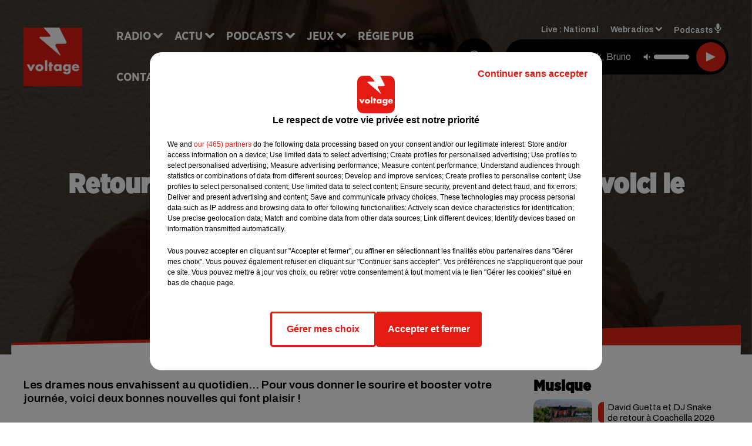

--- FILE ---
content_type: text/html; charset=utf-8
request_url: https://www.voltage.fr/news/retour-de-mariah-carey-et-fin-de-la-calvitie-voici-le-journal-des-bonnes-nouvelles-46263
body_size: 19565
content:
<!DOCTYPE html><html lang="fr"><head><meta charSet="utf-8"/><meta name="viewport" content="width=device-width,initial-scale=1.0"/><link rel="shortcut icon" type="image/x-icon" href="/favicon.ico"/><link rel="icon" type="image/x-icon" href="/favicon.ico"/><meta name="robots" content="max-snippet:-1, max-image-preview:large, max-video-preview:-1"/><script type="text/javascript" src="https://common.lesindesradios.fr/tc_LesIndesRadios_web_header.js" charSet="utf-8"></script><script type="text/javascript"> 

                    // Environment
                     var tc_vars = new Array();
                     var tc_array_events = new Array();
                     tc_vars["radio_id"] = '';
                    
                     window.tc_vars =
                      {
                        env_template: 'homepage',
                        env_work: 'PROD',
                        env_country: 'FR',
                        env_language: 'FR',
                        env_device: 'd',
                        env_currency: 'EUR',
                        // Website tree structure
                        page_name : "App load",
                        site_Id : 5608,
                        id_container : 'a5cc0b7b-4f9d-4e99-8884-ef2753293aba',
                        user_logged: 'no',
                        user_id: '',
                        user_type: '',
                        user_email: '',
                        radio_id:'',
                        id_reservation: '',
                        type_reservation: '',
                        ville_reservation: '',
                        date_reservation: '',
                        etablissement: '',
                        nom_espace: '',
                        quantite_siege: '',
                        creneau_reservation: '',
                        service_supplementaire: '',
                        unitprice_tf: '',
                        unitprice_ati: '',
                        totalprice_tf: '',
                        totalprice_ati: ''
                      };
                  
                      </script><meta name="description" content="Les drames nous envahissent au quotidien... Pour vous donner le sourire et booster votre journée, voici deux bonnes nouvelles qui font plaisir !"/><meta name="keywords" content="actu,info,actualité"/><title>Retour de Mariah Carey et fin de la calvitie : voici le journal des bonnes nouvelles ! - VOLTAGE</title><link href="https://www.voltage.fr/news/retour-de-mariah-carey-et-fin-de-la-calvitie-voici-le-journal-des-bonnes-nouvelles-46263" rel="canonical"/><meta property="twitter:title" content="Retour de Mariah Carey et fin de la calvitie : voici le journal des bonnes nouvelles ! - VOLTAGE"/><meta property="og:title" content="Retour de Mariah Carey et fin de la calvitie : voici le journal des bonnes nouvelles ! - VOLTAGE"/><meta property="og:url" content="https://www.voltage.fr/news/retour-de-mariah-carey-et-fin-de-la-calvitie-voici-le-journal-des-bonnes-nouvelles-46263"/><meta property="og:description" content="Les drames nous envahissent au quotidien... Pour vous donner le sourire et booster votre journée, voici deux bonnes nouvelles qui font plaisir !"/><meta property="twitter:description" content="Les drames nous envahissent au quotidien... Pour vous donner le sourire et booster votre journée, voici deux bonnes nouvelles qui font plaisir !"/><meta property="twitter:card" content="summary"/><meta property="og:type" content="article"/><meta property="twitter:image:alt" content=""/><meta property="og:image:alt" content=""/><meta property="twitter:image" content="https://medias.lesindesradios.fr/t:app(web)/t:r(unknown)/filters:format(jpeg)/radios/voltage/importrk/news/original/5d8ca96521a618.80414979.png"/><meta property="og:image" content="https://medias.lesindesradios.fr/t:app(web)/t:r(unknown)/filters:format(jpeg)/radios/voltage/importrk/news/original/5d8ca96521a618.80414979.png"/><meta name="og:image:width" content="481"/><meta name="next-head-count" content="17"/><link rel="stylesheet" type="text/css" href="/css/Statics2.css"/><link rel="stylesheet" type="text/css" href="/css/swiper-bundle.min.css"/><link href="/dynamics/8c4elejje/styles.css" rel="stylesheet" media="all"/><script>var apidata = {"radio":{"alias":"voltage","atId":628604,"background":null,"favicon":"https://bocir-medias-prod.s3.fr-par.scw.cloud/radios/voltage/images/favicon.ico","fixedPlayer":false,"id":"WaKVhZb7Fm","logoPosition":"left","maintenance":false,"metaDescription":"Site officiel de Voltage, la radio Addictive Radio. Écoutez la radio, nos webradios, nos podcasts, actualités. Disponible en FM et dab+.","name":"VOLTAGE","neoWinnerData":{"stationName":"AGENTVOLTAGE"},"pages":{"archive":"8WhzxQhQ1g","lateralMenu":null,"playerExterne":"A6Jy8IaH3C","siteMap":"2o1a3yMKBb"},"playerPosition":["header","footer"],"primaryHost":"www.voltage.fr","radioFooterLogo":"https://bocir-medias-prod.s3.fr-par.scw.cloud/radios/voltage/images/footerLogo_C77mp6lWl4.png","radioLogo":"https://bocir-medias-prod.s3.fr-par.scw.cloud/radios/voltage/images/logo_QNDx5cC0eN.png","robotsUrl":"https://www.voltage.fr/sitemap.xml\n","structure":{"header":{"logo":"left","menuHasRadios":null,"menuSide":"left","minimized":{"active":true,"onScroll":true},"sticky":true},"player":{"bottom":{"active":false,"hasBroadcast":false,"hideOnScroll":false,"sticky":true},"externalParameters":{"active":false,"size":{"height":null,"type":"medium","width":null},"title":null,"type":"newPage"},"hasDetails":false,"top":{"active":true,"simpleButtons":false}},"radioGroup":{"display":false,"displayMobile":null,"title":null},"rossel":null},"theme":{"blockTitleFont":"gothamNarrowUltra","darkColors":{"background":"#000000","muted":"#000000","text":"#ffffff"},"darkMode":false,"fontSizes":{"desktop":{"blockTitle":"2.6rem","chapo":"1.6rem","title":"4.6rem"},"mobile":{"blockTitle":"1.8rem","chapo":"1.6rem","title":"3.6rem"}},"footer":{"footerRadiosColor":null,"mainMenu":{"font":"gothamNarrow","fontSizes":{"desktop":"2rem","mobile":"2rem"},"italic":false,"menuColor":{"activeColor":"#e42313","arrowColor":"#6b6b6b","hoverColor":"#e42313","mainColor":"#ffffff"}},"secondMenu":{"font":"gothamNarrowBook","fontSizes":{"desktop":"1.5rem","mobile":"1.5rem"},"italic":false,"menuColor":{"activeColor":null,"arrowColor":null,"hoverColor":"#ffffff","mainColor":"#ffffff"}}},"footerColors":{"background":"#e42313","muted":"#ffffff","text":"#ffffff"},"header":{"color":"#e5e5e5","menu":{"font":"gothamNarrow","fontSizes":{"desktop":"2rem","mobile":"2rem"},"italic":false,"menuColor":{"activeColor":"#e42313","arrowColor":"#ffffff","hoverColor":"#e42313","mainColor":"#000000"}},"splitLine":{"active":true,"color":"#e5e5e5","fullWidth":false}},"homepageFontSizes":{"desktop":{"blockTitle":"6rem","chapo":null,"title":"17rem"},"mobile":{"blockTitle":"3.6rem","chapo":null,"title":"3.6rem"}},"italicTitles":false,"lightColors":{"background":"#ffffff","muted":"#000000","text":"#000000"},"mainColor":"#000000","mainFont":"archivo","player":{"artistParameters":{"color":"#ffffff","font":"archivo","fontSize":"1.6rem"},"bar":{"color":"#e42313","opacity":100},"mainColor":"#000000","titleParameters":{"color":"#ffffff","font":"archivo","fontSize":"1.4rem"}},"readMore":null,"readMoreFont":"gothamNarrow","rossel":{"button":null,"footer":null,"header":null,"heading":null,"separator":null,"thumbnail":{"borderBottom":null,"borderBottomColor":null,"fullWidth":null,"leadAnimation":null,"titleUnderline":null,"titleUnderlineColors":null,"zoom":true}},"separators":{"contentPageSeparator":{"desktopImage":{"mediaId":"rvojXUodOp","mediaUrl":"https://medias.lesindesradios.fr/fit-in/1440x2000//medias/Vsj0LZpM34/image/voltage_page_desktop1756209503355.svg"},"mobileImage":{"mediaId":"TYLt1wpFuX","mediaUrl":"https://medias.lesindesradios.fr/fit-in/1440x2000//medias/Vsj0LZpM34/image/voltage_page_mobile1756209518931.svg"}},"footerSeparator":{"desktopImage":{"mediaId":"f93gHKRhnn","mediaUrl":"https://medias.lesindesradios.fr/fit-in/1440x2000//medias/Vsj0LZpM34/image/voltage_footer_desktop1756209479417.svg"},"mobileImage":{"mediaId":"LN2o4CVsjw","mediaUrl":"https://medias.lesindesradios.fr/fit-in/1440x2000//medias/Vsj0LZpM34/image/voltage_footer_mobile1756209491026.svg"}},"homepageSeparator":{"desktopImage":{"mediaId":"3k3QuFSKay","mediaUrl":"https://medias.lesindesradios.fr/fit-in/1440x2000//medias/Vsj0LZpM34/image/voltage_accueil_desktop1756209446864.svg"},"mobileBackwardImage":{"mediaId":"Z37oFbWy4h","mediaUrl":"https://medias.lesindesradios.fr/fit-in/1440x2000//medias/Vsj0LZpM34/image/voltage_accueil_mobile_arriere_plan1756209457801.svg"},"mobileImage":{"mediaId":"VGQwnYEyMP","mediaUrl":"https://medias.lesindesradios.fr/fit-in/1440x2000//medias/Vsj0LZpM34/image/voltage_accueil_mobile_v11756209469161.svg"}}},"thumbnailBadgeFont":"gothamNarrow","thumbnailChipColor":"#e42313","thumbnailResumeFont":"archivo","titlesFont":"gothamNarrowBlack","titlesFontHomepage":"futura","useMainColorForTitles":false},"timeZone":"Europe/Paris","titreSite":"Addictive Radio","ts":"8c4elejje","urls":{"appstore":"https://itunes.apple.com/fr/app/voltage/id335003600?mt=8","facebook":"https://www.facebook.com/VoltageOfficiel","instagram":"https://www.instagram.com/voltage_fm/","playstore":"https://play.google.com/store/apps/details?id=com.starfm.app.voltage&hl=fr","twitter":"https://twitter.com/voltageofficiel","youtube":""}},"menuMain":{"id":"cooGZ2tuSC","items":[{"id":"CBHBKcrpCa","label":"Musique","parentId":"isf79XzUwl","target":"/musique/1"},{"id":"Dxh7uvls6H","label":"À gagner sur Voltage","parentId":"ndVvguH8ar","target":"/jeux-en-cours/1"},{"id":"Sq9YAralJA","label":"Retrouver un titre","parentId":"mUJriuL0JF","target":"/retrouver-un-titre"},{"id":"H0qjcXHOtH","label":"Comment nous écouter","parentId":"mUJriuL0JF","target":"/frequences-fm-dab-appli-mobile"},{"id":"sizYeUgx54","label":"Clubs partenaires","parentId":"ndVvguH8ar","target":"/jeux-partenaires/1"},{"id":"BuvCClCTix","label":"Règlement des jeux","parentId":"ndVvguH8ar","target":"/reglements"},{"id":"jRsIJFec0M","label":"Paris News","parentId":"isf79XzUwl","target":"/paris-news/1"},{"id":"mUJriuL0JF","label":"Radio","parentId":null,"target":"#"},{"id":"isf79XzUwl","label":"Actu","parentId":null,"target":"#"},{"id":"jkvn3sPduf","label":"Émissions","parentId":"mUJriuL0JF","target":"/emissions/1"},{"id":"RmNlzwlKNk","label":"Pop Culture","parentId":"isf79XzUwl","target":"/pop-culture/1"},{"id":"1yTDmQCFr5","label":"On a testé pour vous","parentId":"isf79XzUwl","target":"/on-a-teste-pour-vous/1"},{"id":"R4PZMmoaZQ","label":"Podcasts","parentId":null,"target":"/les-podcasts-voltage"},{"id":"nYCHPLafpQ","label":"Le Warm Up","parentId":"R4PZMmoaZQ","target":"/podcast-le-warm-up"},{"id":"Tk0U08rhJm","label":"Partenariats","parentId":"isf79XzUwl","target":"/evenements-a-venir/1"},{"id":"9ZrtGosur3","label":"Pop Shot","parentId":"R4PZMmoaZQ","target":"/podcast-pop-shot"},{"id":"ndVvguH8ar","label":"Jeux","parentId":null,"target":"/jeux-en-cours/1"},{"id":"a6T9EF6luq","label":"Régie Pub","parentId":null,"target":"/contact-regie"},{"id":"sKKV6hyRqR","label":"Contact","parentId":null,"target":"/contact"}],"menuType":"MAIN"},"menuFooter":{"id":"CC01T9591z","items":[{"id":"fPnSzpgu7b","label":"Mentions légales","parentId":null,"target":"/mentions-legales"},{"id":"Ugd3RbW7lc","label":"Règlements des jeux","parentId":null,"target":"/reglements"},{"id":"qnuIO6xa6n","label":"Notice d’information RGPD","parentId":null,"target":"/rgpd"},{"id":"qUueGOT8o3","label":"Plan du site","parentId":null,"target":"/plan-du-site"}],"menuType":"FOOTER"},"mode":"light","ENDPOINT":"/graphql","zones":[{"group":null,"id":"WFdM81UI5x","label":"National","stream":{"altCover":"https://bocir-medias-prod.s3.fr-par.scw.cloud/radios/voltage/radiostream/DzcRVBLnY1/altCover_09FUO50l9a.jpeg","bd":"https://streams.lesindesradios.fr/play/radios/voltage/DzcRVBLnY1/any/60/s51a3.nGc5D9oTNqFGz84Z1xK8xitnZr1OBVQfrwnzIdhf%2BsY%3D?format=sd","displayOnWebsite":true,"geofootprint":"49.445892032985704 1.6054189531249952, 48.68288680114736 1.2978017656249952, 48.187234664241785 1.8031728593749952, 48.15792801376885 3.121532234374995, 48.8711237787049 3.385204109374995, 49.574296326599956 2.901805671874995, 49.445892032985704 1.6054189531249952","hasStartOver":false,"hd":"https://streams.lesindesradios.fr/play/radios/voltage/DzcRVBLnY1/any/60/s51a3.nGc5D9oTNqFGz84Z1xK8xitnZr1OBVQfrwnzIdhf%2BsY%3D?format=hd","hls":"https://streams.lesindesradios.fr/play/radios/voltage/DzcRVBLnY1/any/60/s51a3.nGc5D9oTNqFGz84Z1xK8xitnZr1OBVQfrwnzIdhf%2BsY%3D?format=hls","id":"DzcRVBLnY1","idMds":"2174546520932614870","imageUrl":"https://bocir-medias-prod.s3.fr-par.scw.cloud/radios/voltage/radiostream/DzcRVBLnY1/vignette_zPpeS0YGGf.jpeg","label":"Voltage","parentId":null,"streamFormat":"Hd","type":"RADIO"}}],"webradios":[{"altCover":"https://bocir-medias-prod.s3.fr-par.scw.cloud/radios/voltage/radiostream/TInOxkXZ9e/altCover_TFBfuRElGA.jpeg","bd":"https://streams.lesindesradios.fr/play/radios/voltage/TInOxkXZ9e/any/60/s51a3.oChpTIs4G7ZLzIobMp7cPrbvOa%2FxJX09tPXIkoLs3ZE%3D?format=sd","displayOnWebsite":true,"geofootprint":null,"hasStartOver":false,"hd":"https://streams.lesindesradios.fr/play/radios/voltage/TInOxkXZ9e/any/60/s51a3.oChpTIs4G7ZLzIobMp7cPrbvOa%2FxJX09tPXIkoLs3ZE%3D?format=hd","hls":"https://streams.lesindesradios.fr/play/radios/voltage/TInOxkXZ9e/any/60/s51a3.oChpTIs4G7ZLzIobMp7cPrbvOa%2FxJX09tPXIkoLs3ZE%3D?format=hls","id":"TInOxkXZ9e","idMds":"3258023377772332577","imageUrl":"https://bocir-medias-prod.s3.fr-par.scw.cloud/radios/voltage/radiostream/TInOxkXZ9e/vignette_W4ISFECgAa.jpeg","label":"Voltage 80's","streamFormat":"Hd","type":"WEBRADIO"},{"altCover":"https://bocir-medias-prod.s3.fr-par.scw.cloud/radios/voltage/radiostream/xpiI9BeJDn/altCover_CIZK1JEEyX.jpeg","bd":"https://streams.lesindesradios.fr/play/radios/voltage/xpiI9BeJDn/any/60/s51a3.SbPbZ%2BcTtxw0huY9Dyf7vbS6mqaV9B8x8JMr95fySiE%3D?format=sd","displayOnWebsite":true,"geofootprint":"","hasStartOver":false,"hd":"https://streams.lesindesradios.fr/play/radios/voltage/xpiI9BeJDn/any/60/s51a3.SbPbZ%2BcTtxw0huY9Dyf7vbS6mqaV9B8x8JMr95fySiE%3D?format=hd","hls":"https://streams.lesindesradios.fr/play/radios/voltage/xpiI9BeJDn/any/60/s51a3.SbPbZ%2BcTtxw0huY9Dyf7vbS6mqaV9B8x8JMr95fySiE%3D?format=hls","id":"xpiI9BeJDn","idMds":"1017508465251319571","imageUrl":"https://bocir-medias-prod.s3.fr-par.scw.cloud/radios/voltage/radiostream/xpiI9BeJDn/vignette_wqFQp35xmp.jpeg","label":"Voltage Cocorico Electro","streamFormat":"Hd","type":"WEBRADIO"},{"altCover":"https://bocir-medias-prod.s3.fr-par.scw.cloud/radios/voltage/radiostream/44xwmimEmp/altCover_YktgunnbqM.jpeg","bd":"https://streams.lesindesradios.fr/play/radios/voltage/44xwmimEmp/any/60/s51a3.dviYZl3yjXmY%2Bd8GGWhRoYb7R1cZ%2B4CK%2FLQLX5UN6qM%3D?format=sd","displayOnWebsite":true,"geofootprint":null,"hasStartOver":false,"hd":"https://streams.lesindesradios.fr/play/radios/voltage/44xwmimEmp/any/60/s51a3.dviYZl3yjXmY%2Bd8GGWhRoYb7R1cZ%2B4CK%2FLQLX5UN6qM%3D?format=hd","hls":"https://streams.lesindesradios.fr/play/radios/voltage/44xwmimEmp/any/60/s51a3.dviYZl3yjXmY%2Bd8GGWhRoYb7R1cZ%2B4CK%2FLQLX5UN6qM%3D?format=hls","id":"44xwmimEmp","idMds":"3258023377772332563","imageUrl":"https://bocir-medias-prod.s3.fr-par.scw.cloud/radios/voltage/radiostream/44xwmimEmp/vignette_jw2eqRD1fw.jpeg","label":"Voltage 90's","streamFormat":"Hd","type":"WEBRADIO"},{"altCover":"https://bocir-medias-prod.s3.fr-par.scw.cloud/radios/voltage/radiostream/V2IVXf59jk/altCover_TVedBYEHts.jpeg","bd":"https://streams.lesindesradios.fr/play/radios/voltage/V2IVXf59jk/any/60/s51a3.AgR%2B6QTWFvcVml9qU%2F7Re4ntmyA4psM6VpJhFZhd%2FKc%3D?format=sd","displayOnWebsite":true,"geofootprint":null,"hasStartOver":false,"hd":"https://streams.lesindesradios.fr/play/radios/voltage/V2IVXf59jk/any/60/s51a3.AgR%2B6QTWFvcVml9qU%2F7Re4ntmyA4psM6VpJhFZhd%2FKc%3D?format=hd","hls":"https://streams.lesindesradios.fr/play/radios/voltage/V2IVXf59jk/any/60/s51a3.AgR%2B6QTWFvcVml9qU%2F7Re4ntmyA4psM6VpJhFZhd%2FKc%3D?format=hls","id":"V2IVXf59jk","idMds":"3258023377772332543","imageUrl":"https://bocir-medias-prod.s3.fr-par.scw.cloud/radios/voltage/radiostream/V2IVXf59jk/vignette_Lh91yMkqdY.jpeg","label":"Voltage 2000","streamFormat":"Hd","type":"WEBRADIO"},{"altCover":"https://bocir-medias-prod.s3.fr-par.scw.cloud/radios/voltage/radiostream/yRuFDpq8wm/altCover_XtjZ8du3gH.jpeg","bd":"https://streams.lesindesradios.fr/play/radios/voltage/yRuFDpq8wm/any/60/s51a3.Bp5koCifbmQtXZ6ibFUWyxN39DzOIIm9IHkrihlGEqw%3D?format=sd","displayOnWebsite":true,"geofootprint":null,"hasStartOver":false,"hd":"https://streams.lesindesradios.fr/play/radios/voltage/yRuFDpq8wm/any/60/s51a3.Bp5koCifbmQtXZ6ibFUWyxN39DzOIIm9IHkrihlGEqw%3D?format=hd","hls":"https://streams.lesindesradios.fr/play/radios/voltage/yRuFDpq8wm/any/60/s51a3.Bp5koCifbmQtXZ6ibFUWyxN39DzOIIm9IHkrihlGEqw%3D?format=hls","id":"yRuFDpq8wm","idMds":"3258023377772332642","imageUrl":"https://bocir-medias-prod.s3.fr-par.scw.cloud/radios/voltage/radiostream/yRuFDpq8wm/vignette_EBiJsitbiO.jpeg","label":"Voltage @Work","streamFormat":"Hd","type":"WEBRADIO"},{"altCover":"https://bocir-medias-prod.s3.fr-par.scw.cloud/radios/voltage/radiostream/QSxpDWvGgI/altCover_n5bOVNFhDA.jpeg","bd":"https://streams.lesindesradios.fr/play/radios/voltage/QSxpDWvGgI/any/60/s51a3.w3i59i5GApy3jgEoQ%2Bwpcy%2FKj8Dv9VFzpKQQM7bKmsA%3D?format=sd","displayOnWebsite":true,"geofootprint":null,"hasStartOver":false,"hd":"https://streams.lesindesradios.fr/play/radios/voltage/QSxpDWvGgI/any/60/s51a3.w3i59i5GApy3jgEoQ%2Bwpcy%2FKj8Dv9VFzpKQQM7bKmsA%3D?format=hd","hls":"https://streams.lesindesradios.fr/play/radios/voltage/QSxpDWvGgI/any/60/s51a3.w3i59i5GApy3jgEoQ%2Bwpcy%2FKj8Dv9VFzpKQQM7bKmsA%3D?format=hls","id":"QSxpDWvGgI","idMds":"3258023377772332592","imageUrl":"https://bocir-medias-prod.s3.fr-par.scw.cloud/radios/voltage/radiostream/QSxpDWvGgI/vignette_ShD58636we.jpeg","label":"Voltage Club","streamFormat":"Hd","type":"WEBRADIO"},{"altCover":"https://bocir-medias-prod.s3.fr-par.scw.cloud/radios/voltage/radiostream/WpDF7fEsjv/altCover_gKkGCSjwAV.jpeg","bd":"https://streams.lesindesradios.fr/play/radios/voltage/WpDF7fEsjv/any/60/s51a3.ouU65iIIfXDL48zwQy1OCAWSogynhFRqNhDUA%2BV%2FAxc%3D?format=sd","displayOnWebsite":true,"geofootprint":null,"hasStartOver":false,"hd":"https://streams.lesindesradios.fr/play/radios/voltage/WpDF7fEsjv/any/60/s51a3.ouU65iIIfXDL48zwQy1OCAWSogynhFRqNhDUA%2BV%2FAxc%3D?format=hd","hls":"https://streams.lesindesradios.fr/play/radios/voltage/WpDF7fEsjv/any/60/s51a3.ouU65iIIfXDL48zwQy1OCAWSogynhFRqNhDUA%2BV%2FAxc%3D?format=hls","id":"WpDF7fEsjv","idMds":"3554890196675908260","imageUrl":"https://bocir-medias-prod.s3.fr-par.scw.cloud/radios/voltage/radiostream/WpDF7fEsjv/vignette_h1wCXgxAPg.jpeg","label":"Voltage En Français","streamFormat":"Hd","type":"WEBRADIO"},{"altCover":"https://bocir-medias-prod.s3.fr-par.scw.cloud/radios/voltage/radiostream/7fH8cf4RIv/altCover_7ATsdhSuVQ.jpeg","bd":"https://streams.lesindesradios.fr/play/radios/voltage/7fH8cf4RIv/any/60/s51a3.7KOIYFlIwrAo%2BhCoPvGRCp%2FeDheyZrkufHZeQCnnTAk%3D?format=sd","displayOnWebsite":true,"geofootprint":null,"hasStartOver":false,"hd":"https://streams.lesindesradios.fr/play/radios/voltage/7fH8cf4RIv/any/60/s51a3.7KOIYFlIwrAo%2BhCoPvGRCp%2FeDheyZrkufHZeQCnnTAk%3D?format=hd","hls":"https://streams.lesindesradios.fr/play/radios/voltage/7fH8cf4RIv/any/60/s51a3.7KOIYFlIwrAo%2BhCoPvGRCp%2FeDheyZrkufHZeQCnnTAk%3D?format=hls","id":"7fH8cf4RIv","idMds":"3258023377772332611","imageUrl":"https://bocir-medias-prod.s3.fr-par.scw.cloud/radios/voltage/radiostream/7fH8cf4RIv/vignette_s0GgkH89hn.jpeg","label":"Voltage Lounge","streamFormat":"Hd","type":"WEBRADIO"},{"altCover":"https://bocir-medias-prod.s3.fr-par.scw.cloud/radios/voltage/radiostream/yiu0pVlOj1/altCover_xkIkEmnvK6.jpeg","bd":"https://streams.lesindesradios.fr/play/radios/voltage/yiu0pVlOj1/any/60/s51a3.eGNS63B1Kr7NkBqODoxN2G6uGNr7Dz%2B8c83UI9GKUA8%3D?format=sd","displayOnWebsite":true,"geofootprint":null,"hasStartOver":false,"hd":"https://streams.lesindesradios.fr/play/radios/voltage/yiu0pVlOj1/any/60/s51a3.eGNS63B1Kr7NkBqODoxN2G6uGNr7Dz%2B8c83UI9GKUA8%3D?format=hd","hls":"https://streams.lesindesradios.fr/play/radios/voltage/yiu0pVlOj1/any/60/s51a3.eGNS63B1Kr7NkBqODoxN2G6uGNr7Dz%2B8c83UI9GKUA8%3D?format=hls","id":"yiu0pVlOj1","idMds":"3258023377772332627","imageUrl":"https://bocir-medias-prod.s3.fr-par.scw.cloud/radios/voltage/radiostream/yiu0pVlOj1/vignette_sKaj2uB8Ay.jpeg","label":"Voltage Love","streamFormat":"Hd","type":"WEBRADIO"}],"radiostreams":[{"altCover":"https://bocir-medias-prod.s3.fr-par.scw.cloud/radios/voltage/radiostream/DzcRVBLnY1/altCover_09FUO50l9a.jpeg","bd":"https://streams.lesindesradios.fr/play/radios/voltage/DzcRVBLnY1/any/60/s51a3.nGc5D9oTNqFGz84Z1xK8xitnZr1OBVQfrwnzIdhf%2BsY%3D?format=sd","displayOnWebsite":true,"geofootprint":"49.445892032985704 1.6054189531249952, 48.68288680114736 1.2978017656249952, 48.187234664241785 1.8031728593749952, 48.15792801376885 3.121532234374995, 48.8711237787049 3.385204109374995, 49.574296326599956 2.901805671874995, 49.445892032985704 1.6054189531249952","hasStartOver":false,"hd":"https://streams.lesindesradios.fr/play/radios/voltage/DzcRVBLnY1/any/60/s51a3.nGc5D9oTNqFGz84Z1xK8xitnZr1OBVQfrwnzIdhf%2BsY%3D?format=hd","hls":"https://streams.lesindesradios.fr/play/radios/voltage/DzcRVBLnY1/any/60/s51a3.nGc5D9oTNqFGz84Z1xK8xitnZr1OBVQfrwnzIdhf%2BsY%3D?format=hls","id":"DzcRVBLnY1","idMds":"2174546520932614870","imageUrl":"https://bocir-medias-prod.s3.fr-par.scw.cloud/radios/voltage/radiostream/DzcRVBLnY1/vignette_zPpeS0YGGf.jpeg","label":"Voltage","parentId":null,"streamFormat":"Hd","type":"RADIO"}],"podcastsLink":"/les-podcasts-voltage","playerExterne":"/player","images":{"from":["https://bocir-prod-bucket","https://bocir-medias-prod"],"to":"https://medias.lesindesradios.fr"},"taggingData":{"radioIdCmp":628604,"headerCmp":"https://common.lesindesradios.fr/tc_LesIndesRadios_web_header.js","bodyCmp":"https://common.lesindesradios.fr/tc_LesIndesRadios_web_body.js","scriptCmp":null},"eventTypes":[{"id":"2vrkFGibaz","name":"Festival"},{"id":"aJ12q7gGN4","name":"Salon/Foire"},{"id":"AnrKnnsvFK","name":"Matchs Sportifs"},{"id":"bSfTbDV5PT","name":"Autre"},{"id":"CSGjqBRjRT","name":"Sport"},{"id":"F8vnMfo2w0","name":"Loto"},{"id":"fHL3OXAeKc","name":"Théâtre"},{"id":"h6QtWFmvTg","name":"Exposition"},{"id":"iZLWZswuHl","name":"Rallies"},{"id":"kd5nt1GhGw","name":"Kermesse"},{"id":"Ktk85c2Pgt","name":"Fête"},{"id":"kVSs4cI5Qv","name":"Défilé de mode"},{"id":"Nbyg2ko8dZ","name":"Brocante"},{"id":"nKvE4LPZvK","name":"Ateliers"},{"id":"oexf66jvgE","name":"Foires"},{"id":"r5ifJ78YOQ","name":"Concert"},{"id":"UGyjJA4qz1","name":"Courses pédestres"},{"id":"wk9Yu07DfH","name":"Conférences"}]};
</script><noscript data-n-css=""></noscript><script defer="" nomodule="" src="/_next/static/chunks/polyfills-c67a75d1b6f99dc8.js"></script><script src="/_next/static/chunks/webpack-74d3eef7a263d7ef.js" defer=""></script><script src="/_next/static/chunks/framework-03cd576e71e4cd66.js" defer=""></script><script src="/_next/static/chunks/main-d2ba44903cd47711.js" defer=""></script><script src="/_next/static/chunks/pages/_app-1f09d01423f32803.js" defer=""></script><script src="/_next/static/chunks/pages/%5B%5B...proxy+%5D%5D-7891cb9699c51b1e.js" defer=""></script><script src="/_next/static/cshfCXOD5hTEPTVy3uK5x/_buildManifest.js" defer=""></script><script src="/_next/static/cshfCXOD5hTEPTVy3uK5x/_ssgManifest.js" defer=""></script></head><body class="mode--light"><iframe id="iframe-connect" style="display:none"></iframe><script type="text/javascript"> 
                    // Environment
                     var tc_vars = new Array();
                     tc_vars["radio_id"] = '';
                   </script><div id="__next"><div class="Global media-max-height-lg"><header class="Header  bg--header 
    
    
    
    HasSeparator
    IsFixed
    
    
    
    
    
    
    
    HasPlayer
    
  " id="Header"><div class="container"><div class="HeaderContainer  CustomHeader "><div class="HeaderLeftElements"><a class="HeaderLogo" href="/"><span class="logo" style="cursor:pointer"><img src="https://medias.lesindesradios.fr/t:app(web)/t:r(unknown)/fit-in/300x2000/filters:format(webp)/filters:quality(100)/radios/voltage/images/logo_QNDx5cC0eN.png" alt="logo"/></span></a><div class="HeaderToggler"><button type="button" class="btn"><i class="icon"><svg version="1.1" xmlns="http://www.w3.org/2000/svg" xmlns:xlink="http://www.w3.org/1999/xlink" class="menu" x="0px" y="0px" viewBox="0 0 20 20" xml:space="preserve"><path d="M0,16v-2h20v2H0z M0,11V9h20v2H0z M0,6V4h20v2H0z"></path></svg></i></button></div></div><div class="HeaderNavContainer" id="HeaderNavContainer"><div class="" style="display:flex;flex:1 1 1px;flex-direction:column"><nav class="HeaderNav"><div class="MenuTop"><div class="isNotMobile "><div class="collapseHeader "><ul class="nav"><li class="nav-item dropdown "><a href="#" class="dropdown-toggle nav-link"> <!-- -->Radio</a><div class="dropdown-menu  "><a class="dropdown-item" href="/retrouver-un-titre">Retrouver un titre</a><a class="dropdown-item" href="/frequences-fm-dab-appli-mobile">Comment nous écouter</a><a class="dropdown-item" href="/emissions/1">Émissions</a></div></li><li class="nav-item dropdown "><a href="#" class="dropdown-toggle nav-link"> <!-- -->Actu</a><div class="dropdown-menu  "><a class="dropdown-item" href="/musique/1">Musique</a><a class="dropdown-item" href="/paris-news/1">Paris News</a><a class="dropdown-item" href="/pop-culture/1">Pop Culture</a><a class="dropdown-item" href="/on-a-teste-pour-vous/1">On a testé pour vous</a><a class="dropdown-item" href="/evenements-a-venir/1">Partenariats</a></div></li><li class="nav-item dropdown "><a href="/les-podcasts-voltage" class="dropdown-toggle nav-link"> <!-- -->Podcasts</a><div class="dropdown-menu  "><a class="dropdown-item" href="/podcast-le-warm-up">Le Warm Up</a><a class="dropdown-item" href="/podcast-pop-shot">Pop Shot</a></div></li><li class="nav-item dropdown "><a href="/jeux-en-cours/1" class="dropdown-toggle nav-link"> <!-- -->Jeux</a><div class="dropdown-menu  "><a class="dropdown-item" href="/jeux-en-cours/1">À gagner sur Voltage</a><a class="dropdown-item" href="/jeux-partenaires/1">Clubs partenaires</a><a class="dropdown-item" href="/reglements">Règlement des jeux</a></div></li><li class="nav-item "><a class="nav-link" href="/contact-regie"> <!-- -->Régie Pub</a></li><li class="nav-item "><a class="nav-link" href="/contact"> <!-- -->Contact</a></li></ul></div></div></div></nav></div></div><div class="HeaderSearch"><a class="btn 
  
   " aria-label="Rechercher" href="/recherche"><i class="icon"><svg version="1.1" xmlns="http://www.w3.org/2000/svg" xmlns:xlink="http://www.w3.org/1999/xlink" class="search" x="0px" y="0px" viewBox="0 0 20 20" xml:space="preserve"><path d="M17.8,16.4l-2.1-2.1c0,0,0,0-0.1,0c2.1-2.7,1.9-6.7-0.6-9.1c-2.7-2.7-7.2-2.7-9.9,0c-2.7,2.7-2.7,7.2,0,9.9 C6.4,16.3,8.1,17,10,17c1.5,0,3-0.5,4.2-1.4c0,0,0,0,0,0.1l2.1,2.1c0.4,0.4,1,0.4,1.4,0C18.2,17.4,18.2,16.8,17.8,16.4z M5.8,14.2 c-2.3-2.3-2.3-6.1,0-8.5c2.3-2.3,6.1-2.3,8.5,0c2.3,2.3,2.3,6.1,0,8.5C13.1,15.4,11.6,16,10,16C8.4,16,6.9,15.4,5.8,14.2z"></path></svg></i></a></div><div class="HeaderAside group1981"><nav class="HeaderSources"><ul class="nav"><li class="nav-item "><a class="nav-link" href="/news/retour-de-mariah-carey-et-fin-de-la-calvitie-voici-le-journal-des-bonnes-nouvelles-46263#">Live : <!-- --> <!-- -->National</a></li><li class="nav-item dropdown "><a href="#" class="dropdown-toggle nav-link"> <!-- -->Webradios</a><div class="dropdown-menu  "><button type="button" class="dropdown-item">Voltage 80&#x27;s</button><button type="button" class="dropdown-item">Voltage Cocorico Electro</button><button type="button" class="dropdown-item">Voltage 90&#x27;s</button><button type="button" class="dropdown-item">Voltage 2000</button><button type="button" class="dropdown-item">Voltage @Work</button><button type="button" class="dropdown-item">Voltage Club</button><button type="button" class="dropdown-item">Voltage En Français</button><button type="button" class="dropdown-item">Voltage Lounge</button><button type="button" class="dropdown-item">Voltage Love</button></div></li><li class="nav-item "><a class="nav-link" href="/les-podcasts-voltage"> <!-- -->Podcasts<i class="icon"><svg version="1.1" xmlns="http://www.w3.org/2000/svg" xmlns:xlink="http://www.w3.org/1999/xlink" class="podcast" x="0px" y="0px" viewBox="0 0 20 20" xml:space="preserve"><path d="M11,15.9C11,15.9,11,16,11,15.9l0,2.1h1c0.6,0,1,0.4,1,1s-0.4,1-1,1H8c-0.6,0-1-0.4-1-1s0.4-1,1-1h1v-2 c0,0,0-0.1,0-0.1C5.6,15.4,3,12.5,3,9c0-0.6,0.4-1,1-1s1,0.4,1,1c0,2.8,2.2,5,5,5s5-2.2,5-5c0-0.6,0.4-1,1-1s1,0.4,1,1 C17,12.5,14.4,15.4,11,15.9z M10,12c1.7,0,3-1.3,3-3V3c0-1.7-1.3-3-3-3S7,1.3,7,3v6C7,10.7,8.3,12,10,12z"></path></svg></i></a></li></ul></nav><div class="block bg--player Player PlayerSmall"></div></div></div></div></header><main class="Main"><script type="application/ld+json">{"@context":"http://schema.org","@type":"NewsArticle","mainEntityOfPage":{"@type":"WebPage","@id":"https://google.com/article"},"headline":"Retour de Mariah Carey et fin de la calvitie : voici le journal des bonnes nouvelles !","datePublished":"2019-09-27T02:50:00.000Z","publisher":{"@type":"Organization","name":"VOLTAGE","logo":{"@type":"ImageObject","url":"https://bocir-medias-prod.s3.fr-par.scw.cloud/radios/voltage/images/logo_QNDx5cC0eN.png"}},"author":{"@type":"Organization","name":"VOLTAGE"},"image":["https://bocir-medias-prod.s3.fr-par.scw.cloud/radios/voltage/importrk/news/carre/5d8ca96521a618.80414979.png"]}</script><div id="PlayerDetailsOverlay" class="PlayerDetailsOverlay hidden"></div><section class="section bg--section-light bg--img  CONTENT" id="section0"><div class="bg-container"><style>#section0 .bg-container::after {background-image: url('https://medias.lesindesradios.fr/t:app(web)/t:r(unknown)/fit-in/1100x2000/filters:format(webp)/radios/voltage/importrk/news/original/5d8ca96521a618.80414979.png')}</style></div><div class="container"><h1 id="titre" class="h1 block title join">Retour de Mariah Carey et fin de la calvitie : voici le journal des bonnes nouvelles !</h1><div class="block date" style="display:flex;flex-direction:column;color:#000000" id="dateEtAuteur"><p class="block date" id="dateEtAuteur">Publié : 27 septembre 2019 à 4h50  par Diane Thibaudier  </p></div><div class="block paragraph" style="display:flex;flex-direction:column"><div style="margin-top:0"><div class="media-credit">Crédit image: <!-- -->Instagram Mariah Carey</div></div></div></div></section><section class="section bg--section-light CONTENT" id="section1"><div class="container"><div class="oneBlock separator filler"><div class="wave separator " style="position:absolute;left:0rem;bottom:calc(100% - 1px);width:calc(100vw);z-index:1"><div class="svgContainer"><svg width="100vw"><image preserveAspectRatio="xMidYMid slice" style="width:calc(100vw);height:auto;object-fit:cover" class="default" href="https://medias.lesindesradios.fr/fit-in/1440x2000//medias/Vsj0LZpM34/image/voltage_page_desktop1756209503355.svg"></image></svg></div></div><div class="afterSeparator"></div></div></div></section><section class="section bg--section-light CONTENT" id="section2"><div class="container"><div class="row"><div class="col col-10 col-md-7"><h2 class="block lead" id="chapo" style="white-space:pre-line">Les drames nous envahissent au quotidien... Pour vous donner le sourire et booster votre journée, voici deux bonnes nouvelles qui font plaisir !</h2><div id="paragraphe_import" class="block paragraph"><script>window.blocparagraphe_import=true;</script> <h2 class="gmail-mcntmcntmcntmsonormal"><b><span>Bonne nouvelle pour nos cheveux&nbsp;!</span></b></h2>
<p class="gmail-mcntmcntmcntmsonormal"><b><span></span></b></p>
<p class="gmail-mcntmcntmcntmsonormal"><span>On va pouvoir inverser le ph&eacute;nom&egrave;ne de la calvitie : des scientifiques de <a href="https://news.wisc.edu/electric-tech-could-help-reverse-baldness/" target="_blank" rel="noopener">l&rsquo;universit&eacute; du Wisconsin</a>, aux Etats-Unis, ont trouv&eacute; une solution pour lutter efficacement contre la perte de cheveux. <o:p></o:p></span><span>Il s'agit d'un appareil qui lance des pulsations &eacute;lectriques sur notre cr&acirc;ne. Apparemment, les pulsations r&eacute;veilleraient nos cheveux, qui se remettraient alors &agrave; pousser. Pas d'inqui&eacute;tude, ces pulsations seraient tr&egrave;s douces&hellip; et il serait m&ecirc;me possible de porter l&rsquo;appareil sous une casquette par exemple, en toute discr&eacute;tion.<o:p></o:p></span></p>
<p class="gmail-mcntmcntmcntmsonormal"><span>En revanche, ce dispositif ne marchera pas si vous &ecirc;tes totalement chauve. Il est efficace uniquement pour les petites calvities pr&eacute;coces. <o:p></o:p></span></p>
<blockquote class="twitter-tweet" data-lang="fr">
<p lang="en" dir="ltr">Reversing baldness could someday be as easy as wearing a hat, thanks to a noninvasive, low-cost hair-growth-stimulating technology developed by <a href="https://twitter.com/UWMadisonMSE?ref_src=twsrc%5Etfw">@UWMadisonMSE</a> engineers.<br /><br />&raquo; <a href="https://t.co/81iubmjZvc">https://t.co/81iubmjZvc</a> <a href="https://t.co/jaqsiAMOHG">pic.twitter.com/jaqsiAMOHG</a></p>
&mdash; UW-Madison (@UWMadison) <a href="https://twitter.com/UWMadison/status/1172598349381472256?ref_src=twsrc%5Etfw">13 septembre 2019</a></blockquote>
<p>
<script src="https://platform.twitter.com/widgets.js"></script>
</p>
<p class="gmail-mcntmcntmcntmsonormal"><span><o:p>&nbsp;</o:p></span></p>
<h2 class="gmail-mcntmcntmcntmsonormal"><b><span>Bonne nouvelle pour tous ceux qui aiment No&euml;l<o:p></o:p></span></b></h2>
<p class="gmail-mcntmcntmcntmsonormal"><span></span></p>
<p class="gmail-mcntmcntmcntmsonormal"><span>Attention, le compte &agrave; rebours est dores et d&eacute;j&agrave; enclench&eacute; : dans 89 jours, c&rsquo;est No&euml;l ! Bient&ocirc;t les sapins, les guirlandes et les chansons de No&euml;l&nbsp;! Et justement, parmi les chansons que nous &eacute;coutons le plus &agrave; No&euml;l, il y a le tr&egrave;s c&eacute;l&egrave;bre &nbsp;<em>"All I want for Christmas"</em> &nbsp;de Mariah Carey.<o:p></o:p></span></p>
<p class="gmail-mcntmcntmcntmsonormal"><span></span></p>
<p class="gmail-mcntmcntmcntmsonormal"><span><iframe width="560" height="314" src="//www.youtube.com/embed/yXQViqx6GMY" allowfullscreen="allowfullscreen" data-mce-fragment="1"></iframe></span></p>
<p class="gmail-mcntmcntmcntmsonormal"><span></span></p>
<p class="gmail-mcntmcntmcntmsonormal"><span>Mariah Carey a sorti cette chanson il y a 25 ans et sachez qu'elle est de retour&nbsp;! La chanteuse am&eacute;ricaine vient d&rsquo;annoncer une nouvelle version de son album <em>Merry Christmas, </em>sur Instagram<em> :</em>&nbsp;un double album avec des morceaux d&rsquo;origine et des titres chant&eacute;s en live. Calmez vous, il faut encore attendre un peu&hellip; cet album-anniversaire sortira le 1<sup>er</sup>novembre.&nbsp;</span></p>
<p class="gmail-mcntmcntmcntmsonormal"><span></span></p>
<blockquote class="instagram-media" data-instgrm-captioned="" data-instgrm-permalink="https://www.instagram.com/p/B2wZoPCgvyW/?utm_source=ig_embed&amp;utm_campaign=loading" data-instgrm-version="12" style="background: #FFF; border: 0; border-radius: 3px; box-shadow: 0 0 1px 0 rgba(0,0,0,0.5),0 1px 10px 0 rgba(0,0,0,0.15); margin: 1px; max-width: 540px; min-width: 326px; padding: 0; width: calc(100% - 2px);">
<div style="padding: 16px;">
<div style="display: flex; flex-direction: row; align-items: center;">
<div style="background-color: #f4f4f4; border-radius: 50%; flex-grow: 0; height: 40px; margin-right: 14px; width: 40px;"></div>
<div style="display: flex; flex-direction: column; flex-grow: 1; justify-content: center;">
<div style="background-color: #f4f4f4; border-radius: 4px; flex-grow: 0; height: 14px; margin-bottom: 6px; width: 100px;"></div>
<div style="background-color: #f4f4f4; border-radius: 4px; flex-grow: 0; height: 14px; width: 60px;"></div>
</div>
</div>
<div style="padding: 19% 0;"></div>
<div style="display: block; height: 50px; margin: 0 auto 12px; width: 50px;"><svg width="50px" height="50px" viewbox="0 0 60 60" version="1.1" xmlns="https://www.w3.org/2000/svg" xmlns:xlink="https://www.w3.org/1999/xlink"><g stroke="none" stroke-width="1" fill="none" fill-rule="evenodd"><g transform="translate(-511.000000, -20.000000)" fill="#000000"><g><path d="M556.869,30.41 C554.814,30.41 553.148,32.076 553.148,34.131 C553.148,36.186 554.814,37.852 556.869,37.852 C558.924,37.852 560.59,36.186 560.59,34.131 C560.59,32.076 558.924,30.41 556.869,30.41 M541,60.657 C535.114,60.657 530.342,55.887 530.342,50 C530.342,44.114 535.114,39.342 541,39.342 C546.887,39.342 551.658,44.114 551.658,50 C551.658,55.887 546.887,60.657 541,60.657 M541,33.886 C532.1,33.886 524.886,41.1 524.886,50 C524.886,58.899 532.1,66.113 541,66.113 C549.9,66.113 557.115,58.899 557.115,50 C557.115,41.1 549.9,33.886 541,33.886 M565.378,62.101 C565.244,65.022 564.756,66.606 564.346,67.663 C563.803,69.06 563.154,70.057 562.106,71.106 C561.058,72.155 560.06,72.803 558.662,73.347 C557.607,73.757 556.021,74.244 553.102,74.378 C549.944,74.521 548.997,74.552 541,74.552 C533.003,74.552 532.056,74.521 528.898,74.378 C525.979,74.244 524.393,73.757 523.338,73.347 C521.94,72.803 520.942,72.155 519.894,71.106 C518.846,70.057 518.197,69.06 517.654,67.663 C517.244,66.606 516.755,65.022 516.623,62.101 C516.479,58.943 516.448,57.996 516.448,50 C516.448,42.003 516.479,41.056 516.623,37.899 C516.755,34.978 517.244,33.391 517.654,32.338 C518.197,30.938 518.846,29.942 519.894,28.894 C520.942,27.846 521.94,27.196 523.338,26.654 C524.393,26.244 525.979,25.756 528.898,25.623 C532.057,25.479 533.004,25.448 541,25.448 C548.997,25.448 549.943,25.479 553.102,25.623 C556.021,25.756 557.607,26.244 558.662,26.654 C560.06,27.196 561.058,27.846 562.106,28.894 C563.154,29.942 563.803,30.938 564.346,32.338 C564.756,33.391 565.244,34.978 565.378,37.899 C565.522,41.056 565.552,42.003 565.552,50 C565.552,57.996 565.522,58.943 565.378,62.101 M570.82,37.631 C570.674,34.438 570.167,32.258 569.425,30.349 C568.659,28.377 567.633,26.702 565.965,25.035 C564.297,23.368 562.623,22.342 560.652,21.575 C558.743,20.834 556.562,20.326 553.369,20.18 C550.169,20.033 549.148,20 541,20 C532.853,20 531.831,20.033 528.631,20.18 C525.438,20.326 523.257,20.834 521.349,21.575 C519.376,22.342 517.703,23.368 516.035,25.035 C514.368,26.702 513.342,28.377 512.574,30.349 C511.834,32.258 511.326,34.438 511.181,37.631 C511.035,40.831 511,41.851 511,50 C511,58.147 511.035,59.17 511.181,62.369 C511.326,65.562 511.834,67.743 512.574,69.651 C513.342,71.625 514.368,73.296 516.035,74.965 C517.703,76.634 519.376,77.658 521.349,78.425 C523.257,79.167 525.438,79.673 528.631,79.82 C531.831,79.965 532.853,80.001 541,80.001 C549.148,80.001 550.169,79.965 553.369,79.82 C556.562,79.673 558.743,79.167 560.652,78.425 C562.623,77.658 564.297,76.634 565.965,74.965 C567.633,73.296 568.659,71.625 569.425,69.651 C570.167,67.743 570.674,65.562 570.82,62.369 C570.966,59.17 571,58.147 571,50 C571,41.851 570.966,40.831 570.82,37.631"></path></g></g></g></svg></div>
<div style="padding-top: 8px;">
<div style="color: #3897f0; font-family: Arial,sans-serif; font-size: 14px; font-style: normal; font-weight: 550; line-height: 18px;">Voir cette publication sur Instagram</div>
</div>
<p style="margin: 8px 0 0 0; padding: 0 4px;"><a href="https://www.instagram.com/p/B2wZoPCgvyW/?utm_source=ig_embed&amp;utm_campaign=loading" style="color: #000; font-family: Arial,sans-serif; font-size: 14px; font-style: normal; font-weight: normal; line-height: 17px; text-decoration: none; word-wrap: break-word;" target="_blank" rel="noopener">Lambily! ❤️�xa MERRY CHRISTMAS is turning 25 and I&rsquo;m celebrating by releasing a very special 2 CD Deluxe Anniversary Edition on November 1st featuring, for the first time ever, my St. John The Divine performance and more! �x} Pre-order now for early access to tickets to my US tour&nbsp;@ mariahcareyshop.com #MerryChristmas25 �ܒ�x</a></p>
<p style="color: #c9c8cd; font-family: Arial,sans-serif; font-size: 14px; line-height: 17px; margin-bottom: 0; margin-top: 8px; overflow: hidden; padding: 8px 0 7px; text-align: center; text-overflow: ellipsis; white-space: nowrap;">Une publication partag&eacute;e par <a href="https://www.instagram.com/mariahcarey/?utm_source=ig_embed&amp;utm_campaign=loading" style="color: #c9c8cd; font-family: Arial,sans-serif; font-size: 14px; font-style: normal; font-weight: normal; line-height: 17px;" target="_blank" rel="noopener"> Mariah Carey</a> (@mariahcarey) le <time style="font-family: Arial,sans-serif; font-size: 14px; line-height: 17px;" datetime="2019-09-23T14:11:09+00:00">23 Sept. 2019 &agrave; 7&nbsp;:11 PDT</time></p>
</div>
</blockquote></div><div style="display:flex;flex-flow:row-reverse" id="reseauxsociaux_lkig3dew2"><button type="button" class="btn 
  
   btn-sm "><i class="icon"><svg version="1.1" xmlns="http://www.w3.org/2000/svg" xmlns:xlink="http://www.w3.org/1999/xlink" class="facebook" x="0px" y="0px" viewBox="0 0 20 20" xml:space="preserve"><path d="M11.1,17v-6.4h2.1l0.3-2.5h-2.5V6.5c0-0.7,0.2-1.2,1.2-1.2h1.3V3.1C13,3,12.4,3,11.7,3c-1.7-0.1-3.1,1.1-3.2,2.8 c0,0.2,0,0.3,0,0.5v1.8H6.4v2.5h2.1V17H11.1z"></path></svg></i></button><button type="button" class="btn 
  
   btn-sm "><i class="icon"><svg version="1.1" xmlns="http://www.w3.org/2000/svg" xmlns:xlink="http://www.w3.org/1999/xlink" class="twitter" x="0px" y="0px" viewBox="0 0 20 20" xml:space="preserve"><path d="M14.3134 2.5H16.6135L11.5884 8.85385L17.5 17.5H12.8713L9.24593 12.2562L5.09769 17.5H2.7962L8.17098 10.7038L2.5 2.5H7.24621L10.5232 7.29308L14.3134 2.5ZM13.5061 15.9769H14.7806L6.55368 3.94308H5.186L13.5061 15.9769Z"></path></svg></i></button></div></div><div class="col col-10 col-md-3 Aside"><div class="block News" id="remonteeArticles_krl2839z6"><div class="heading 

  "><h2 class="title h2  ">Musique</h2></div><div class="row row-alt-1 grid gutters-md"><div class="col-1 col-md-1 "><a class="thumbnail d-flex  animated-img" title="David Guetta et DJ Snake de retour à Coachella 2026" href="/david-guetta-et-dj-snake-de-retour-a-coachella-2026"><figure class="media ratio--16-9" style="align-items:center;justify-content:center"><img class="" src="https://medias.lesindesradios.fr/t:app(web)/t:r(unknown)/fit-in/400x225/filters:format(webp)/medias/Vsj0LZpM34/image/Capture_d_e_cran_2026_01_28_a__16_29_361769614230552-format16by9.png" alt="David Guetta et DJ Snake de retour à Coachella 2026" width="16" height="9"/></figure><div class="resume"><p class="date">28 janvier 2026</p><h3 class="h3">David Guetta et DJ Snake de retour à Coachella 2026</h3><div class="AudioPlayer"><div class="AudioControl"></div><div class="AudioProgress"></div></div></div></a></div><div class="col-1 col-md-1 "><a class="thumbnail d-flex  animated-img" title="Gesaffelstein dévoile un 1er album live" href="/gesaffelstein-devoile-un-1er-album-live"><figure class="media ratio--16-9" style="align-items:center;justify-content:center"><img class="" src="https://medias.lesindesradios.fr/t:app(web)/t:r(unknown)/fit-in/400x225/filters:format(webp)/medias/Vsj0LZpM34/image/gesalffestein_club1769524511791-format16by9.jpeg" alt="Gesaffelstein dévoile un 1er album live" width="16" height="9"/></figure><div class="resume"><p class="date">27 janvier 2026</p><h3 class="h3">Gesaffelstein dévoile un 1er album live</h3><div class="AudioPlayer"><div class="AudioControl"></div><div class="AudioProgress"></div></div></div></a></div><div class="col-1 col-md-1 "><a class="thumbnail d-flex  animated-img" title="DJ Snake obligé d&#x27;annuler ses prochains concerts" href="/dj-snake-oblige-d-annuler-ses-prochains-concerts"><figure class="media ratio--16-9" style="align-items:center;justify-content:center"><img class="" src="https://medias.lesindesradios.fr/t:app(web)/t:r(unknown)/fit-in/400x225/filters:format(webp)/medias/Vsj0LZpM34/image/snake1769435637893-format16by9.jpeg" alt="DJ Snake obligé d&#x27;annuler ses prochains concerts" width="16" height="9"/></figure><div class="resume"><p class="date">26 janvier 2026</p><h3 class="h3">DJ Snake obligé d&#x27;annuler ses prochains concerts</h3><div class="AudioPlayer"><div class="AudioControl"></div><div class="AudioProgress"></div></div></div></a></div><div class="col-1 col-md-1 "><a class="thumbnail d-flex  animated-img" title="Lilly Wood and The Prick : retour électro avec l&#x27;album « Christina »" href="/lilly-wood-and-the-prick-retour-electro-avec-l-album-christina"><figure class="media ratio--16-9" style="align-items:center;justify-content:center"><img class="" src="https://medias.lesindesradios.fr/t:app(web)/t:r(unknown)/fit-in/400x225/filters:format(webp)/medias/Vsj0LZpM34/image/lily1769434074134-format16by9.jpeg" alt="Lilly Wood and The Prick : retour électro avec l&#x27;album « Christina »" width="16" height="9"/></figure><div class="resume"><p class="date">26 janvier 2026</p><h3 class="h3">Lilly Wood and The Prick : retour électro avec l&#x27;album « Christina »</h3><div class="AudioPlayer"><div class="AudioControl"></div><div class="AudioProgress"></div></div></div></a></div><div class="col-1 col-md-1 "><a class="thumbnail d-flex  animated-img" title="Colorblast dans Le Warm Up : de Ocean Drive à une surprise XXL " href="/colorblast-dans-le-warm-up-de-ocean-drive-a-une-surprise-xxl"><figure class="media ratio--16-9" style="align-items:center;justify-content:center"><img class="" src="https://medias.lesindesradios.fr/t:app(web)/t:r(unknown)/fit-in/400x225/filters:format(webp)/medias/Vsj0LZpM34/image/IMG_20991769181758793-format16by9.jpg" alt="Colorblast dans Le Warm Up : de Ocean Drive à une surprise XXL " width="16" height="9"/></figure><div class="resume"><p class="date">23 janvier 2026</p><h3 class="h3">Colorblast dans Le Warm Up : de Ocean Drive à une surprise XXL </h3><div class="AudioPlayer"><div class="AudioControl"></div><div class="AudioProgress"></div></div></div></a></div><div class="col-1 col-md-1 "><a class="thumbnail d-flex  animated-img" title="Versailles Electro 2026 : Cerrone en tête d&#x27;affiche !" href="/versailles-electro-2026-cerrone-en-tete-d-affiche"><figure class="media ratio--16-9" style="align-items:center;justify-content:center"><img class="" src="https://medias.lesindesradios.fr/t:app(web)/t:r(unknown)/fit-in/400x225/filters:format(webp)/medias/Vsj0LZpM34/image/versailles1769173580825-format16by9.jpeg" alt="Versailles Electro 2026 : Cerrone en tête d&#x27;affiche !" width="16" height="9"/></figure><div class="resume"><p class="date">23 janvier 2026</p><h3 class="h3">Versailles Electro 2026 : Cerrone en tête d&#x27;affiche !</h3><div class="AudioPlayer"><div class="AudioControl"></div><div class="AudioProgress"></div></div></div></a></div></div><div class="bottomHeading customButton "><div class="customButtonContainer"><a href="https://www.voltage.fr/musique"><span>+ DE MUSIQUE</span></a></div></div></div></div></div></div></section><section class="section bg--section-light CONTENT" id="section3"><div class="container"><div class="block News" id="remonteeArticles_lkig3dew4"><div class="heading 

  "><h2 class="title h2  ">Paris News</h2></div><div class="row row-alt-3 grid "><div class="col-3 col-md-1 "><a class="thumbnail  animated-img" title="Neon Moves : le spectacle de The Blackouts débarque à Paris" href="/neon-moves-le-spectacle-de-the-blackouts-debarque-a-paris"><figure class="media ratio--16-9" style="align-items:center;justify-content:center"><img class="" src="https://medias.lesindesradios.fr/t:app(web)/t:r(unknown)/fit-in/500x281/filters:format(webp)/medias/Vsj0LZpM34/image/Capture_d_e_cran_2026_01_28_a__15_31_421769610764941-format16by9.png" alt="Neon Moves : le spectacle de The Blackouts débarque à Paris" width="16" height="9"/></figure><div class="overlay"><div class="resume"><p class="date">28 janvier 2026</p><h3 class="h3">Neon Moves : le spectacle de The Blackouts débarque à Paris</h3><div class="AudioPlayer"><div class="AudioControl"></div><div class="AudioProgress"></div></div></div></div></a></div><div class="col-3 col-md-1 "><a class="thumbnail  animated-img" title="Jacques Fromage Festival : le délire électro-fromage revient !" href="/jacques-fromage-festival-le-delire-electro-fromage-revient"><figure class="media ratio--16-9" style="align-items:center;justify-content:center"><img class="" src="https://medias.lesindesradios.fr/t:app(web)/t:r(unknown)/fit-in/500x281/filters:format(webp)/medias/Vsj0LZpM34/image/fromage1769176894401-format16by9.jpeg" alt="Jacques Fromage Festival : le délire électro-fromage revient !" width="16" height="9"/></figure><div class="overlay"><div class="resume"><p class="date">23 janvier 2026</p><h3 class="h3">Jacques Fromage Festival : le délire électro-fromage revient !</h3><div class="AudioPlayer"><div class="AudioControl"></div><div class="AudioProgress"></div></div></div></div></a></div><div class="col-3 col-md-1 "><a class="thumbnail  animated-img" title="Une expo gratuite à ne pas manquer au Petit Palais" href="/une-expo-gratuite-a-ne-pas-manquer-au-petit-palais"><figure class="media ratio--16-9" style="align-items:center;justify-content:center"><img class="" src="https://medias.lesindesradios.fr/t:app(web)/t:r(unknown)/fit-in/500x281/filters:format(webp)/medias/Vsj0LZpM34/image/bilal1769092428477-format16by9.jpeg" alt="Une expo gratuite à ne pas manquer au Petit Palais" width="16" height="9"/></figure><div class="overlay"><div class="resume"><p class="date">22 janvier 2026</p><h3 class="h3">Une expo gratuite à ne pas manquer au Petit Palais</h3><div class="AudioPlayer"><div class="AudioControl"></div><div class="AudioProgress"></div></div></div></div></a></div></div><div class="bottomHeading customButton "><div class="customButtonContainer"><a href="https://www.voltage.fr/paris-news"><span>+ DE PARIS NEWS</span></a></div></div></div></div></section></main><footer class="Footer"><div class="footer"><div class="footer-bg-container"><div class="footer-bg"><img style="display:block;width:101%;margin-left:-0.5%" class="default" src="https://medias.lesindesradios.fr/fit-in/1440x2000//medias/Vsj0LZpM34/image/voltage_footer_desktop1756209479417.svg" alt=""/></div></div><div class="container"><div class="footerContent"><p class="FooterCredits">Design <a href="https://www.ovarma.com/">Olivier Varma</a></p><nav class="FooterLegal"><ul class="nav"><li class="nav-item "><a class="nav-link" href="/mentions-legales"> <!-- -->Mentions légales</a></li><li class="nav-item "><a class="nav-link" href="/reglements"> <!-- -->Règlements des jeux</a></li><li class="nav-item "><a class="nav-link" href="/rgpd"> <!-- -->Notice d’information RGPD</a></li><li class="nav-item "><a class="nav-link" href="/plan-du-site"> <!-- -->Plan du site</a></li></ul></nav></div><nav class="FooterSocial"><ul class="nav"><li class="nav-item" style="margin-right:3px"><a href="https://www.facebook.com/VoltageOfficiel" class="btn 
   btn--alpha
   btn-xs " target="_blank" aria-label="Suivez-nous sur Facebook"><i class="icon" style="height:38px;width:38px"><svg version="1.1" xmlns="http://www.w3.org/2000/svg" xmlns:xlink="http://www.w3.org/1999/xlink" class="facebook_2" x="0px" y="0px" viewBox="0 0 43.92 44.09" xml:space="preserve"><g><path d="M24.33,16.51h2.39v-5.2h-3.6c-5.1,0-7.52,3.03-7.52,7.36v4.1h-4v4.94h4v12.58h5.99v-12.58h4l1.13-4.94h-5.13v-3.38c0-1.38.76-2.87,2.74-2.87Z"></path><path d="M.78,12.08c.37-1.95.72-3.9,1.78-5.64C4.99,2.49,8.78.98,13.14.87c5.95-.15,11.91-.14,17.87,0,4.04.1,7.64,1.43,10.1,4.93,1.58,2.26,2.17,4.84,2.21,7.51.09,5.72.13,11.45,0,17.17-.11,4.61-1.71,8.54-6.02,10.88-1.99,1.08-4.18,1.55-6.41,1.58-5.88.07-11.76.13-17.64,0-4.41-.1-8.24-1.59-10.69-5.58-1.06-1.73-1.41-3.69-1.78-5.64V12.08ZM22.11,4.9c-2.92,0-5.84-.06-8.76.01-4.56.11-7.36,2.24-8.19,6.17-.18.83-.31,1.69-.31,2.54-.03,5.53-.1,11.06.01,16.59.11,5.5,2.89,8.44,8.2,8.64,5.99.22,11.99.2,17.98,0,4.42-.15,7.05-2.27,7.89-6.09.15-.68.29-1.38.3-2.08.03-6.3.38-12.61-.19-18.9-.34-3.73-2.83-6.16-6.55-6.67-3.45-.47-6.92-.14-10.38-.21Z"></path></g></svg></i></a></li><li class="nav-item" style="margin-right:3px"><a href="https://www.instagram.com/voltage_fm/" class="btn 
   btn--alpha
   btn-xs " target="_blank" aria-label="Suivez-nous sur Instagram"><i class="icon" style="height:38px;width:38px"><svg version="1.1" xmlns="http://www.w3.org/2000/svg" xmlns:xlink="http://www.w3.org/1999/xlink" class="instagram_2" x="0px" y="0px" viewBox="0 0 43.92 44.09" xml:space="preserve"><g><path d="M.78,12.08c.37-1.95.72-3.9,1.78-5.64C4.99,2.49,8.78.98,13.14.87c5.95-.15,11.91-.14,17.87,0,4.04.1,7.64,1.43,10.1,4.93,1.58,2.26,2.17,4.84,2.21,7.51.09,5.72.13,11.45,0,17.17-.11,4.61-1.71,8.54-6.02,10.88-1.99,1.08-4.18,1.55-6.41,1.58-5.88.07-11.76.13-17.64,0-4.41-.1-8.24-1.59-10.69-5.58-1.06-1.73-1.41-3.69-1.78-5.64V12.08ZM22.11,4.9c-2.92,0-5.84-.06-8.76.01-4.56.11-7.36,2.24-8.19,6.17-.18.83-.31,1.69-.31,2.54-.03,5.53-.1,11.06.01,16.59.11,5.5,2.89,8.44,8.2,8.64,5.99.22,11.99.2,17.98,0,4.42-.15,7.05-2.27,7.89-6.09.15-.68.29-1.38.3-2.08.03-6.3.38-12.61-.19-18.9-.34-3.73-2.83-6.16-6.55-6.67-3.45-.47-6.92-.14-10.38-.21Z"></path><path d="M33.09,21.97c-.02,5.94-4.95,10.82-11,10.89-6.07.07-11.11-4.94-11.09-11.03.02-5.99,5.13-11.01,11.11-10.89,6.14.12,10.99,5,10.97,11.03ZM29,21.91c0-3.78-3.11-6.88-6.93-6.9-3.8-.02-6.96,3.09-6.97,6.86,0,3.78,3.11,6.88,6.93,6.9,3.8.02,6.96-3.09,6.97-6.86Z"></path><path d="M33.39,8.05c1.46-.02,2.7,1.19,2.7,2.64,0,1.38-1.2,2.57-2.61,2.61-1.46.04-2.73-1.15-2.75-2.59-.03-1.45,1.17-2.64,2.67-2.66Z"></path></g></svg></i></a></li><li class="nav-item" style="margin-right:3px"><a href="https://twitter.com/voltageofficiel" class="btn 
   btn--alpha
   btn-xs " target="_blank" aria-label="Suivez-nous sur Twitter"><i class="icon" style="height:38px;width:38px"><svg version="1.1" xmlns="http://www.w3.org/2000/svg" xmlns:xlink="http://www.w3.org/1999/xlink" class="twitter_2" x="0px" y="0px" viewBox="0 0 45.14 44.48" xml:space="preserve"><g><path d="M1.59,12.41c.37-1.95.72-3.9,1.78-5.64C5.8,2.82,9.58,1.3,13.95,1.2c5.95-.15,11.91-.14,17.87,0,4.04.1,7.64,1.43,10.1,4.93,1.58,2.26,2.17,4.84,2.21,7.51.09,5.72.13,11.45,0,17.17-.11,4.61-1.71,8.54-6.02,10.88-1.99,1.08-4.18,1.55-6.41,1.58-5.88.07-11.76.13-17.64,0-4.41-.1-8.24-1.59-10.69-5.58-1.06-1.73-1.41-3.69-1.78-5.64V12.41ZM22.92,5.23c-2.92,0-5.84-.06-8.76.01-4.56.11-7.36,2.24-8.19,6.17-.18.83-.31,1.69-.31,2.54-.03,5.53-.1,11.06.01,16.58.11,5.5,2.89,8.44,8.2,8.64,5.99.22,11.99.2,17.98,0,4.42-.15,7.05-2.27,7.89-6.09.15-.68.29-1.38.3-2.08.03-6.3.38-12.61-.19-18.9-.34-3.73-2.83-6.16-6.55-6.67-3.45-.47-6.92-.14-10.38-.21Z"></path><g><path d="M33.77,32.84l-8.19-11.9-.93-1.35-5.86-8.51-.49-.71h-7.2l1.76,2.55,7.79,11.32.93,1.34,6.26,9.09.49.7h7.2l-1.76-2.55ZM29.18,33.76l-6.5-9.45-.93-1.34-7.55-10.96h3.25l6.1,8.87.93,1.34,7.95,11.54h-3.25Z"></path><polygon points="21.75 22.97 22.68 24.31 21.58 25.59 13.16 35.39 11.08 35.39 20.65 24.24 21.75 22.97"></polygon><polygon points="34.66 10.37 25.58 20.94 24.48 22.21 23.55 20.87 24.65 19.59 30.8 12.43 32.58 10.37 34.66 10.37"></polygon></g></g></svg></i></a></li></ul></nav><a class="FooterLogo" href="/"><span class="logo"><img src="https://medias.lesindesradios.fr/t:app(web)/t:r(unknown)/filters:format(webp)/filters:quality(100)/radios/voltage/images/footerLogo_C77mp6lWl4.png" alt="logo"/></span></a></div></div></footer><svg class="ClipPath"><clipPath id="chevron" clipPathUnits="objectBoundingBox"><path d="M0.976,0.114 L0.928,0.038 C0.911,0.013,0.892,0,0.87,0 C0.847,0,0.828,0.013,0.812,0.038 L0.5,0.533 L0.188,0.038 C0.172,0.013,0.153,0,0.13,0 C0.108,0,0.089,0.013,0.072,0.038 L0.024,0.114 C0.008,0.14,0,0.171,0,0.207 C0,0.243,0.008,0.274,0.024,0.298 L0.442,0.961 C0.458,0.987,0.477,1,0.5,1 C0.523,1,0.542,0.987,0.558,0.961 L0.976,0.298 C0.992,0.273,1,0.243,1,0.207 C1,0.171,0.992,0.141,0.976,0.114"></path></clipPath></svg></div></div><script id="__NEXT_DATA__" type="application/json">{"props":{"pageProps":{"page":{"__typename":"Page","canonical":"https://www.voltage.fr/news/retour-de-mariah-carey-et-fin-de-la-calvitie-voici-le-journal-des-bonnes-nouvelles-46263","category":null,"categoryId":null,"createdBy":"Diane Thibaudier","doNotAmp":null,"doNotIndex":false,"doNotIndexGoogle":false,"id":"Teubb1foLu","name":"Retour de Mariah Carey et fin de la calvitie : voici le journal des bonnes nouvelles !","pageContent":{"__typename":"PageContent","blocsData":"{\"titre\":{\"content\":\"Retour de Mariah Carey et fin de la calvitie : voici le journal des bonnes nouvelles !\"},\"category\":{\"categoryIds\":[\"8BrLzoFBvq\"]},\"chapo\":{\"content\":\"Les drames nous envahissent au quotidien... Pour vous donner le sourire et booster votre journée, voici deux bonnes nouvelles qui font plaisir !\"},\"imagePrincipale\":{\"mediaId\":\"T9I4MGQnyf\",\"afficherDescription\":false,\"afficherCreditLegende\":true,\"formatImage\":\"original\"},\"dateEtAuteur\":{\"authorFirstName\":\"Diane Thibaudier\",\"authorLastName\":\"\"},\"remonteeArticles_khnakx1q1\":{\"categoryIds\":[\"wnJMfjNNRH\"],\"linkType\":\"reference\"},\"corps\":{\"blocsData\":{\"paragraphe_import\":{\"content\":\"\u003ch2 class=\\\"gmail-mcntmcntmcntmsonormal\\\"\u003e\u003cb\u003e\u003cspan\u003eBonne nouvelle pour nos cheveux\u0026nbsp;!\u003c/span\u003e\u003c/b\u003e\u003c/h2\u003e\\r\\n\u003cp class=\\\"gmail-mcntmcntmcntmsonormal\\\"\u003e\u003cb\u003e\u003cspan\u003e\u003c/span\u003e\u003c/b\u003e\u003c/p\u003e\\r\\n\u003cp class=\\\"gmail-mcntmcntmcntmsonormal\\\"\u003e\u003cspan\u003eOn va pouvoir inverser le ph\u0026eacute;nom\u0026egrave;ne de la calvitie : des scientifiques de \u003ca href=\\\"https://news.wisc.edu/electric-tech-could-help-reverse-baldness/\\\" target=\\\"_blank\\\" rel=\\\"noopener\\\"\u003el\u0026rsquo;universit\u0026eacute; du Wisconsin\u003c/a\u003e, aux Etats-Unis, ont trouv\u0026eacute; une solution pour lutter efficacement contre la perte de cheveux. \u003co:p\u003e\u003c/o:p\u003e\u003c/span\u003e\u003cspan\u003eIl s'agit d'un appareil qui lance des pulsations \u0026eacute;lectriques sur notre cr\u0026acirc;ne. Apparemment, les pulsations r\u0026eacute;veilleraient nos cheveux, qui se remettraient alors \u0026agrave; pousser. Pas d'inqui\u0026eacute;tude, ces pulsations seraient tr\u0026egrave;s douces\u0026hellip; et il serait m\u0026ecirc;me possible de porter l\u0026rsquo;appareil sous une casquette par exemple, en toute discr\u0026eacute;tion.\u003co:p\u003e\u003c/o:p\u003e\u003c/span\u003e\u003c/p\u003e\\r\\n\u003cp class=\\\"gmail-mcntmcntmcntmsonormal\\\"\u003e\u003cspan\u003eEn revanche, ce dispositif ne marchera pas si vous \u0026ecirc;tes totalement chauve. Il est efficace uniquement pour les petites calvities pr\u0026eacute;coces. \u003co:p\u003e\u003c/o:p\u003e\u003c/span\u003e\u003c/p\u003e\\r\\n\u003cblockquote class=\\\"twitter-tweet\\\" data-lang=\\\"fr\\\"\u003e\\r\\n\u003cp lang=\\\"en\\\" dir=\\\"ltr\\\"\u003eReversing baldness could someday be as easy as wearing a hat, thanks to a noninvasive, low-cost hair-growth-stimulating technology developed by \u003ca href=\\\"https://twitter.com/UWMadisonMSE?ref_src=twsrc%5Etfw\\\"\u003e@UWMadisonMSE\u003c/a\u003e engineers.\u003cbr /\u003e\u003cbr /\u003e\u0026raquo; \u003ca href=\\\"https://t.co/81iubmjZvc\\\"\u003ehttps://t.co/81iubmjZvc\u003c/a\u003e \u003ca href=\\\"https://t.co/jaqsiAMOHG\\\"\u003epic.twitter.com/jaqsiAMOHG\u003c/a\u003e\u003c/p\u003e\\r\\n\u0026mdash; UW-Madison (@UWMadison) \u003ca href=\\\"https://twitter.com/UWMadison/status/1172598349381472256?ref_src=twsrc%5Etfw\\\"\u003e13 septembre 2019\u003c/a\u003e\u003c/blockquote\u003e\\r\\n\u003cp\u003e\\r\\n\u003cscript src=\\\"https://platform.twitter.com/widgets.js\\\"\u003e\u003c/script\u003e\\r\\n\u003c/p\u003e\\r\\n\u003cp class=\\\"gmail-mcntmcntmcntmsonormal\\\"\u003e\u003cspan\u003e\u003co:p\u003e\u0026nbsp;\u003c/o:p\u003e\u003c/span\u003e\u003c/p\u003e\\r\\n\u003ch2 class=\\\"gmail-mcntmcntmcntmsonormal\\\"\u003e\u003cb\u003e\u003cspan\u003eBonne nouvelle pour tous ceux qui aiment No\u0026euml;l\u003co:p\u003e\u003c/o:p\u003e\u003c/span\u003e\u003c/b\u003e\u003c/h2\u003e\\r\\n\u003cp class=\\\"gmail-mcntmcntmcntmsonormal\\\"\u003e\u003cspan\u003e\u003c/span\u003e\u003c/p\u003e\\r\\n\u003cp class=\\\"gmail-mcntmcntmcntmsonormal\\\"\u003e\u003cspan\u003eAttention, le compte \u0026agrave; rebours est dores et d\u0026eacute;j\u0026agrave; enclench\u0026eacute; : dans 89 jours, c\u0026rsquo;est No\u0026euml;l ! Bient\u0026ocirc;t les sapins, les guirlandes et les chansons de No\u0026euml;l\u0026nbsp;! Et justement, parmi les chansons que nous \u0026eacute;coutons le plus \u0026agrave; No\u0026euml;l, il y a le tr\u0026egrave;s c\u0026eacute;l\u0026egrave;bre \u0026nbsp;\u003cem\u003e\\\"All I want for Christmas\\\"\u003c/em\u003e \u0026nbsp;de Mariah Carey.\u003co:p\u003e\u003c/o:p\u003e\u003c/span\u003e\u003c/p\u003e\\r\\n\u003cp class=\\\"gmail-mcntmcntmcntmsonormal\\\"\u003e\u003cspan\u003e\u003c/span\u003e\u003c/p\u003e\\r\\n\u003cp class=\\\"gmail-mcntmcntmcntmsonormal\\\"\u003e\u003cspan\u003e\u003ciframe width=\\\"560\\\" height=\\\"314\\\" src=\\\"//www.youtube.com/embed/yXQViqx6GMY\\\" allowfullscreen=\\\"allowfullscreen\\\" data-mce-fragment=\\\"1\\\"\u003e\u003c/iframe\u003e\u003c/span\u003e\u003c/p\u003e\\r\\n\u003cp class=\\\"gmail-mcntmcntmcntmsonormal\\\"\u003e\u003cspan\u003e\u003c/span\u003e\u003c/p\u003e\\r\\n\u003cp class=\\\"gmail-mcntmcntmcntmsonormal\\\"\u003e\u003cspan\u003eMariah Carey a sorti cette chanson il y a 25 ans et sachez qu'elle est de retour\u0026nbsp;! La chanteuse am\u0026eacute;ricaine vient d\u0026rsquo;annoncer une nouvelle version de son album \u003cem\u003eMerry Christmas, \u003c/em\u003esur Instagram\u003cem\u003e :\u003c/em\u003e\u0026nbsp;un double album avec des morceaux d\u0026rsquo;origine et des titres chant\u0026eacute;s en live. Calmez vous, il faut encore attendre un peu\u0026hellip; cet album-anniversaire sortira le 1\u003csup\u003eer\u003c/sup\u003enovembre.\u0026nbsp;\u003c/span\u003e\u003c/p\u003e\\r\\n\u003cp class=\\\"gmail-mcntmcntmcntmsonormal\\\"\u003e\u003cspan\u003e\u003c/span\u003e\u003c/p\u003e\\r\\n\u003cblockquote class=\\\"instagram-media\\\" data-instgrm-captioned=\\\"\\\" data-instgrm-permalink=\\\"https://www.instagram.com/p/B2wZoPCgvyW/?utm_source=ig_embed\u0026amp;utm_campaign=loading\\\" data-instgrm-version=\\\"12\\\" style=\\\"background: #FFF; border: 0; border-radius: 3px; box-shadow: 0 0 1px 0 rgba(0,0,0,0.5),0 1px 10px 0 rgba(0,0,0,0.15); margin: 1px; max-width: 540px; min-width: 326px; padding: 0; width: calc(100% - 2px);\\\"\u003e\\r\\n\u003cdiv style=\\\"padding: 16px;\\\"\u003e\\r\\n\u003cdiv style=\\\"display: flex; flex-direction: row; align-items: center;\\\"\u003e\\r\\n\u003cdiv style=\\\"background-color: #f4f4f4; border-radius: 50%; flex-grow: 0; height: 40px; margin-right: 14px; width: 40px;\\\"\u003e\u003c/div\u003e\\r\\n\u003cdiv style=\\\"display: flex; flex-direction: column; flex-grow: 1; justify-content: center;\\\"\u003e\\r\\n\u003cdiv style=\\\"background-color: #f4f4f4; border-radius: 4px; flex-grow: 0; height: 14px; margin-bottom: 6px; width: 100px;\\\"\u003e\u003c/div\u003e\\r\\n\u003cdiv style=\\\"background-color: #f4f4f4; border-radius: 4px; flex-grow: 0; height: 14px; width: 60px;\\\"\u003e\u003c/div\u003e\\r\\n\u003c/div\u003e\\r\\n\u003c/div\u003e\\r\\n\u003cdiv style=\\\"padding: 19% 0;\\\"\u003e\u003c/div\u003e\\r\\n\u003cdiv style=\\\"display: block; height: 50px; margin: 0 auto 12px; width: 50px;\\\"\u003e\u003csvg width=\\\"50px\\\" height=\\\"50px\\\" viewbox=\\\"0 0 60 60\\\" version=\\\"1.1\\\" xmlns=\\\"https://www.w3.org/2000/svg\\\" xmlns:xlink=\\\"https://www.w3.org/1999/xlink\\\"\u003e\u003cg stroke=\\\"none\\\" stroke-width=\\\"1\\\" fill=\\\"none\\\" fill-rule=\\\"evenodd\\\"\u003e\u003cg transform=\\\"translate(-511.000000, -20.000000)\\\" fill=\\\"#000000\\\"\u003e\u003cg\u003e\u003cpath d=\\\"M556.869,30.41 C554.814,30.41 553.148,32.076 553.148,34.131 C553.148,36.186 554.814,37.852 556.869,37.852 C558.924,37.852 560.59,36.186 560.59,34.131 C560.59,32.076 558.924,30.41 556.869,30.41 M541,60.657 C535.114,60.657 530.342,55.887 530.342,50 C530.342,44.114 535.114,39.342 541,39.342 C546.887,39.342 551.658,44.114 551.658,50 C551.658,55.887 546.887,60.657 541,60.657 M541,33.886 C532.1,33.886 524.886,41.1 524.886,50 C524.886,58.899 532.1,66.113 541,66.113 C549.9,66.113 557.115,58.899 557.115,50 C557.115,41.1 549.9,33.886 541,33.886 M565.378,62.101 C565.244,65.022 564.756,66.606 564.346,67.663 C563.803,69.06 563.154,70.057 562.106,71.106 C561.058,72.155 560.06,72.803 558.662,73.347 C557.607,73.757 556.021,74.244 553.102,74.378 C549.944,74.521 548.997,74.552 541,74.552 C533.003,74.552 532.056,74.521 528.898,74.378 C525.979,74.244 524.393,73.757 523.338,73.347 C521.94,72.803 520.942,72.155 519.894,71.106 C518.846,70.057 518.197,69.06 517.654,67.663 C517.244,66.606 516.755,65.022 516.623,62.101 C516.479,58.943 516.448,57.996 516.448,50 C516.448,42.003 516.479,41.056 516.623,37.899 C516.755,34.978 517.244,33.391 517.654,32.338 C518.197,30.938 518.846,29.942 519.894,28.894 C520.942,27.846 521.94,27.196 523.338,26.654 C524.393,26.244 525.979,25.756 528.898,25.623 C532.057,25.479 533.004,25.448 541,25.448 C548.997,25.448 549.943,25.479 553.102,25.623 C556.021,25.756 557.607,26.244 558.662,26.654 C560.06,27.196 561.058,27.846 562.106,28.894 C563.154,29.942 563.803,30.938 564.346,32.338 C564.756,33.391 565.244,34.978 565.378,37.899 C565.522,41.056 565.552,42.003 565.552,50 C565.552,57.996 565.522,58.943 565.378,62.101 M570.82,37.631 C570.674,34.438 570.167,32.258 569.425,30.349 C568.659,28.377 567.633,26.702 565.965,25.035 C564.297,23.368 562.623,22.342 560.652,21.575 C558.743,20.834 556.562,20.326 553.369,20.18 C550.169,20.033 549.148,20 541,20 C532.853,20 531.831,20.033 528.631,20.18 C525.438,20.326 523.257,20.834 521.349,21.575 C519.376,22.342 517.703,23.368 516.035,25.035 C514.368,26.702 513.342,28.377 512.574,30.349 C511.834,32.258 511.326,34.438 511.181,37.631 C511.035,40.831 511,41.851 511,50 C511,58.147 511.035,59.17 511.181,62.369 C511.326,65.562 511.834,67.743 512.574,69.651 C513.342,71.625 514.368,73.296 516.035,74.965 C517.703,76.634 519.376,77.658 521.349,78.425 C523.257,79.167 525.438,79.673 528.631,79.82 C531.831,79.965 532.853,80.001 541,80.001 C549.148,80.001 550.169,79.965 553.369,79.82 C556.562,79.673 558.743,79.167 560.652,78.425 C562.623,77.658 564.297,76.634 565.965,74.965 C567.633,73.296 568.659,71.625 569.425,69.651 C570.167,67.743 570.674,65.562 570.82,62.369 C570.966,59.17 571,58.147 571,50 C571,41.851 570.966,40.831 570.82,37.631\\\"\u003e\u003c/path\u003e\u003c/g\u003e\u003c/g\u003e\u003c/g\u003e\u003c/svg\u003e\u003c/div\u003e\\r\\n\u003cdiv style=\\\"padding-top: 8px;\\\"\u003e\\r\\n\u003cdiv style=\\\"color: #3897f0; font-family: Arial,sans-serif; font-size: 14px; font-style: normal; font-weight: 550; line-height: 18px;\\\"\u003eVoir cette publication sur Instagram\u003c/div\u003e\\r\\n\u003c/div\u003e\\r\\n\u003cp style=\\\"margin: 8px 0 0 0; padding: 0 4px;\\\"\u003e\u003ca href=\\\"https://www.instagram.com/p/B2wZoPCgvyW/?utm_source=ig_embed\u0026amp;utm_campaign=loading\\\" style=\\\"color: #000; font-family: Arial,sans-serif; font-size: 14px; font-style: normal; font-weight: normal; line-height: 17px; text-decoration: none; word-wrap: break-word;\\\" target=\\\"_blank\\\" rel=\\\"noopener\\\"\u003eLambily! ❤️�x\\u0019a MERRY CHRISTMAS is turning 25 and I\u0026rsquo;m celebrating by releasing a very special 2 CD Deluxe Anniversary Edition on November 1st featuring, for the first time ever, my St. John The Divine performance and more! �x}\\u001e Pre-order now for early access to tickets to my US tour\u0026nbsp;@ mariahcareyshop.com #MerryChristmas25 �ܒ�x\\u0019\\u0013\u003c/a\u003e\u003c/p\u003e\\r\\n\u003cp style=\\\"color: #c9c8cd; font-family: Arial,sans-serif; font-size: 14px; line-height: 17px; margin-bottom: 0; margin-top: 8px; overflow: hidden; padding: 8px 0 7px; text-align: center; text-overflow: ellipsis; white-space: nowrap;\\\"\u003eUne publication partag\u0026eacute;e par \u003ca href=\\\"https://www.instagram.com/mariahcarey/?utm_source=ig_embed\u0026amp;utm_campaign=loading\\\" style=\\\"color: #c9c8cd; font-family: Arial,sans-serif; font-size: 14px; font-style: normal; font-weight: normal; line-height: 17px;\\\" target=\\\"_blank\\\" rel=\\\"noopener\\\"\u003e Mariah Carey\u003c/a\u003e (@mariahcarey) le \u003ctime style=\\\"font-family: Arial,sans-serif; font-size: 14px; line-height: 17px;\\\" datetime=\\\"2019-09-23T14:11:09+00:00\\\"\u003e23 Sept. 2019 \u0026agrave; 7\u0026nbsp;:11 PDT\u003c/time\u003e\u003c/p\u003e\\r\\n\u003c/div\u003e\\r\\n\u003c/blockquote\u003e\"}},\"model\":{\"sections\":[{\"layout\":\"1\",\"blocsByColumn\":[[{\"id\":\"paragraphe_import\",\"format\":\"10\",\"name\":\"paragraphe\"}]]}]}},\"reseauxsociaux\":{\"socialNetworks\":[\"facebook\",\"twitter\",\"linkedin\"]}}","data":{"__typename":"PageContentDataType","locationZoneIds":null},"model":{"__typename":"Model","attributes":{"__typename":"ModelAttributes","locationZone":false},"contentType":"article","id":"2shIISdH2W","pagebuilder":"{\"sections\":[{\"layout\":\"1\",\"blocsByColumn\":[[{\"id\":\"titre\",\"format\":\"10\",\"name\":\"titre\",\"data\":{}},{\"id\":\"dateEtAuteur\",\"format\":\"10\",\"name\":\"dateEtAuteur\",\"data\":{\"showDate\":true,\"dateChoice\":\"publicationDate\",\"dateDisplay\":\"dateAndTime\",\"showAuthor\":true,\"authorDisplay\":\"firstNameAndFullLastName\"}},{\"id\":\"category\",\"format\":\"10\",\"name\":\"category\",\"data\":{}},{\"id\":\"imagePrincipale\",\"format\":\"10\",\"name\":\"imagePrincipale\",\"data\":{\"afficherCreditLegende\":true,\"formatImage\":\"original\",\"alignSelf\":\"center\",\"widthPercentage\":100}}]]},{\"layout\":\"1\",\"blocsByColumn\":[[{\"id\":\"SeparatorGroup81\",\"format\":\"10\",\"name\":\"SeparatorGroup81\",\"data\":{}}]]},{\"layout\":\"7/3\",\"blocsByColumn\":[[{\"id\":\"chapo\",\"format\":\"7\",\"name\":\"chapo\",\"data\":{}},{\"id\":\"paragraphe_krl2839z3\",\"format\":\"7\",\"name\":\"paragraphe\",\"data\":{}},{\"id\":\"corps\",\"format\":\"7\",\"name\":\"corps\",\"data\":{}},{\"id\":\"codeSource_l4s5afdq2\",\"format\":\"7\",\"name\":\"codeSource\",\"data\":{}},{\"id\":\"reseauxsociaux_lkig3dew2\",\"format\":\"7\",\"name\":\"reseauxsociaux\",\"data\":{\"socialNetworksFromModel\":[\"facebook\",\"twitter\"]}}],[{\"id\":\"remonteeArticles_krl2839z6\",\"format\":\"3\",\"name\":\"remonteeArticles\",\"data\":{\"liftType\":\"automaticCategory\",\"thumbnailsStyle\":\"horizontal\",\"imageOrVideoFormat\":\"large\",\"thumbnailsPerRow\":1,\"rowsPerPage\":6,\"displayedElements\":[\"title\",\"imageOrVideo\",\"date\"],\"categoryIds\":[\"WAUpJBe7f2\"],\"linkType\":\"free\",\"offset\":1,\"seeMoreLink\":true,\"linkLabel\":\"+ DE MUSIQUE\",\"externalLink\":\"https://www.voltage.fr/musique\",\"titleOnModel\":\"Musique\"}}]]},{\"layout\":\"1\",\"blocsByColumn\":[[{\"id\":\"remonteeArticles_lkig3dew4\",\"format\":\"10\",\"name\":\"remonteeArticles\",\"data\":{\"liftType\":\"automaticCategory\",\"thumbnailsStyle\":\"vertical\",\"imageOrVideoFormat\":\"large\",\"thumbnailsPerRow\":3,\"rowsPerPage\":1,\"displayedElements\":[\"title\",\"imageOrVideo\",\"date\"],\"linkType\":\"free\",\"offset\":1,\"titleOnModel\":\"Paris News\",\"categoryIds\":[\"1PnswkYJ2L\"],\"seeMoreLink\":true,\"linkLabel\":\"+ DE PARIS NEWS\",\"externalLink\":\"https://www.voltage.fr/paris-news\"}}]],\"color\":\"default\"}]}","type":"CONTENT"},"updatedAt":"2019-09-26T10:08:32.000Z"},"pageData":null,"previewUrl":"https://bocir-medias-prod.s3.fr-par.scw.cloud/radios/voltage/importrk/news/preview/5d8ca96521a618.80414979.png","publishedDate":"2019-09-27T02:50:00.000Z","seo":{"__typename":"SEO","description":"%%chapo%%","keywords":"actu,info,actualité","title":"%%titre%% - %%site%%"},"slug":"/news/retour-de-mariah-carey-et-fin-de-la-calvitie-voici-le-journal-des-bonnes-nouvelles-46263","withoutHeaderFooter":false},"title":"Retour de Mariah Carey et fin de la calvitie : voici le journal des bonnes nouvelles !","host":"www.voltage.fr","fetchedContent":{"imagePrincipale":{"__typename":"Media","credit":"Instagram Mariah Carey","description":"","legend":"La chanteuse a annoncé une nouvelle version de son album \"Merry Christmas\".","medias":[{"__typename":"MediaSpecifications","format":"1by1","height":250,"url":"https://bocir-medias-prod.s3.fr-par.scw.cloud/radios/voltage/importrk/news/carre/5d8ca96521a618.80414979.png","width":250},{"__typename":"MediaSpecifications","format":"4by3","height":538,"url":"https://bocir-medias-prod.s3.fr-par.scw.cloud/radios/voltage/importrk/news/main/5d8ca96521a618.80414979.png","width":970},{"__typename":"MediaSpecifications","format":"4by7","height":538,"url":"https://bocir-medias-prod.s3.fr-par.scw.cloud/radios/voltage/importrk/news/portraits/5d8ca96521a618.80414979.png","width":306},{"__typename":"MediaSpecifications","format":"16by9","height":538,"url":"https://bocir-medias-prod.s3.fr-par.scw.cloud/radios/voltage/importrk/news/main/5d8ca96521a618.80414979.png","width":970},{"__typename":"MediaSpecifications","format":"preview","height":200,"url":"https://bocir-medias-prod.s3.fr-par.scw.cloud/radios/voltage/importrk/news/preview/5d8ca96521a618.80414979.png","width":200},{"__typename":"MediaSpecifications","format":"original","height":481,"url":"https://bocir-medias-prod.s3.fr-par.scw.cloud/radios/voltage/importrk/news/original/5d8ca96521a618.80414979.png","width":556}],"specificAttributes":null},"remonteeArticles_krl2839z6":{"__typename":"ContentResult","items":[{"__typename":"ContentResultItem","episodePodcast":false,"gameEndDate":null,"id":"UItt6kC4XT","imagePrincipale":{"__typename":"ImagePrincipale","medias":[{"__typename":"MediaSpecifications","format":"4by3","url":"https://bocir-medias-prod.s3.fr-par.scw.cloud/medias/Vsj0LZpM34/image/Capture_d_e_cran_2026_01_28_a__16_29_361769614230552-format4by3.png"},{"__typename":"MediaSpecifications","format":"16by9","url":"https://bocir-medias-prod.s3.fr-par.scw.cloud/medias/Vsj0LZpM34/image/Capture_d_e_cran_2026_01_28_a__16_29_361769614230552-format16by9.png"},{"__typename":"MediaSpecifications","format":"original","url":"https://bocir-medias-prod.s3.fr-par.scw.cloud/medias/Vsj0LZpM34/image/Capture_d_e_cran_2026_01_28_a__16_29_361769614230552.png"},{"__typename":"MediaSpecifications","format":"4by7","url":"https://bocir-medias-prod.s3.fr-par.scw.cloud/medias/Vsj0LZpM34/image/Capture_d_e_cran_2026_01_28_a__16_29_361769614230552-format4by7.png"},{"__typename":"MediaSpecifications","format":"1by1","url":"https://bocir-medias-prod.s3.fr-par.scw.cloud/medias/Vsj0LZpM34/image/Capture_d_e_cran_2026_01_28_a__16_29_361769614230552-format1by1.png"}],"specificAttributes":{"__typename":"SpecificAttributes","alternativeText":null}},"slug":"/david-guetta-et-dj-snake-de-retour-a-coachella-2026","sponsored":false,"title":"David Guetta et DJ Snake de retour à Coachella 2026","updatedAt":"2026-01-28T15:32:14.677Z","videoInPage":false,"videoPrincipale":null},{"__typename":"ContentResultItem","episodePodcast":false,"gameEndDate":null,"id":"xtSBF8GKKW","imagePrincipale":{"__typename":"ImagePrincipale","medias":[{"__typename":"MediaSpecifications","format":"4by3","url":"https://bocir-medias-prod.s3.fr-par.scw.cloud/medias/Vsj0LZpM34/image/gesalffestein_club1769524511791-format4by3.jpeg"},{"__typename":"MediaSpecifications","format":"16by9","url":"https://bocir-medias-prod.s3.fr-par.scw.cloud/medias/Vsj0LZpM34/image/gesalffestein_club1769524511791-format16by9.jpeg"},{"__typename":"MediaSpecifications","format":"original","url":"https://bocir-medias-prod.s3.fr-par.scw.cloud/medias/Vsj0LZpM34/image/gesalffestein_club1769524511791.jpeg"},{"__typename":"MediaSpecifications","format":"4by7","url":"https://bocir-medias-prod.s3.fr-par.scw.cloud/medias/Vsj0LZpM34/image/gesalffestein_club1769524511791-format4by7.jpeg"},{"__typename":"MediaSpecifications","format":"1by1","url":"https://bocir-medias-prod.s3.fr-par.scw.cloud/medias/Vsj0LZpM34/image/gesalffestein_club1769524511791-format1by1.jpeg"}],"specificAttributes":{"__typename":"SpecificAttributes","alternativeText":null}},"slug":"/gesaffelstein-devoile-un-1er-album-live","sponsored":false,"title":"Gesaffelstein dévoile un 1er album live","updatedAt":"2026-01-27T14:36:53.356Z","videoInPage":false,"videoPrincipale":null},{"__typename":"ContentResultItem","episodePodcast":false,"gameEndDate":null,"id":"dgqKK30hOb","imagePrincipale":{"__typename":"ImagePrincipale","medias":[{"__typename":"MediaSpecifications","format":"4by3","url":"https://bocir-medias-prod.s3.fr-par.scw.cloud/medias/Vsj0LZpM34/image/snake1769435637893-format4by3.jpeg"},{"__typename":"MediaSpecifications","format":"16by9","url":"https://bocir-medias-prod.s3.fr-par.scw.cloud/medias/Vsj0LZpM34/image/snake1769435637893-format16by9.jpeg"},{"__typename":"MediaSpecifications","format":"original","url":"https://bocir-medias-prod.s3.fr-par.scw.cloud/medias/Vsj0LZpM34/image/snake1769435637893.jpeg"},{"__typename":"MediaSpecifications","format":"4by7","url":"https://bocir-medias-prod.s3.fr-par.scw.cloud/medias/Vsj0LZpM34/image/snake1769435637893-format4by7.jpeg"},{"__typename":"MediaSpecifications","format":"1by1","url":"https://bocir-medias-prod.s3.fr-par.scw.cloud/medias/Vsj0LZpM34/image/snake1769435637893-format1by1.jpeg"}],"specificAttributes":{"__typename":"SpecificAttributes","alternativeText":null}},"slug":"/dj-snake-oblige-d-annuler-ses-prochains-concerts","sponsored":false,"title":"DJ Snake obligé d'annuler ses prochains concerts","updatedAt":"2026-01-26T14:01:00.239Z","videoInPage":false,"videoPrincipale":null},{"__typename":"ContentResultItem","episodePodcast":false,"gameEndDate":null,"id":"1mU9Q1ZrZw","imagePrincipale":{"__typename":"ImagePrincipale","medias":[{"__typename":"MediaSpecifications","format":"4by3","url":"https://bocir-medias-prod.s3.fr-par.scw.cloud/medias/Vsj0LZpM34/image/lily1769434074134-format4by3.jpeg"},{"__typename":"MediaSpecifications","format":"16by9","url":"https://bocir-medias-prod.s3.fr-par.scw.cloud/medias/Vsj0LZpM34/image/lily1769434074134-format16by9.jpeg"},{"__typename":"MediaSpecifications","format":"original","url":"https://bocir-medias-prod.s3.fr-par.scw.cloud/medias/Vsj0LZpM34/image/lily1769434074134.jpeg"},{"__typename":"MediaSpecifications","format":"4by7","url":"https://bocir-medias-prod.s3.fr-par.scw.cloud/medias/Vsj0LZpM34/image/lily1769434074134-format4by7.jpeg"},{"__typename":"MediaSpecifications","format":"1by1","url":"https://bocir-medias-prod.s3.fr-par.scw.cloud/medias/Vsj0LZpM34/image/lily1769434074134-format1by1.jpeg"}],"specificAttributes":{"__typename":"SpecificAttributes","alternativeText":null}},"slug":"/lilly-wood-and-the-prick-retour-electro-avec-l-album-christina","sponsored":false,"title":"Lilly Wood and The Prick : retour électro avec l'album « Christina »","updatedAt":"2026-01-26T13:31:13.008Z","videoInPage":true,"videoPrincipale":null},{"__typename":"ContentResultItem","episodePodcast":false,"gameEndDate":null,"id":"DIE3YFykVA","imagePrincipale":{"__typename":"ImagePrincipale","medias":[{"__typename":"MediaSpecifications","format":"4by3","url":"https://bocir-medias-prod.s3.fr-par.scw.cloud/medias/Vsj0LZpM34/image/IMG_20991769181758793-format4by3.jpg"},{"__typename":"MediaSpecifications","format":"16by9","url":"https://bocir-medias-prod.s3.fr-par.scw.cloud/medias/Vsj0LZpM34/image/IMG_20991769181758793-format16by9.jpg"},{"__typename":"MediaSpecifications","format":"original","url":"https://bocir-medias-prod.s3.fr-par.scw.cloud/medias/Vsj0LZpM34/image/IMG_20991769181758793.jpg"},{"__typename":"MediaSpecifications","format":"4by7","url":"https://bocir-medias-prod.s3.fr-par.scw.cloud/medias/Vsj0LZpM34/image/IMG_20991769181758793-format4by7.jpg"},{"__typename":"MediaSpecifications","format":"1by1","url":"https://bocir-medias-prod.s3.fr-par.scw.cloud/medias/Vsj0LZpM34/image/IMG_20991769181758793-format1by1.jpg"}],"specificAttributes":{"__typename":"SpecificAttributes","alternativeText":null}},"slug":"/colorblast-dans-le-warm-up-de-ocean-drive-a-une-surprise-xxl","sponsored":false,"title":"Colorblast dans Le Warm Up : de Ocean Drive à une surprise XXL ","updatedAt":"2026-01-23T19:00:00.000Z","videoInPage":true,"videoPrincipale":null},{"__typename":"ContentResultItem","episodePodcast":false,"gameEndDate":null,"id":"DSgprZcf2L","imagePrincipale":{"__typename":"ImagePrincipale","medias":[{"__typename":"MediaSpecifications","format":"4by3","url":"https://bocir-medias-prod.s3.fr-par.scw.cloud/medias/Vsj0LZpM34/image/versailles1769173580825-format4by3.jpeg"},{"__typename":"MediaSpecifications","format":"16by9","url":"https://bocir-medias-prod.s3.fr-par.scw.cloud/medias/Vsj0LZpM34/image/versailles1769173580825-format16by9.jpeg"},{"__typename":"MediaSpecifications","format":"original","url":"https://bocir-medias-prod.s3.fr-par.scw.cloud/medias/Vsj0LZpM34/image/versailles1769173580825.jpeg"},{"__typename":"MediaSpecifications","format":"4by7","url":"https://bocir-medias-prod.s3.fr-par.scw.cloud/medias/Vsj0LZpM34/image/versailles1769173580825-format4by7.jpeg"},{"__typename":"MediaSpecifications","format":"1by1","url":"https://bocir-medias-prod.s3.fr-par.scw.cloud/medias/Vsj0LZpM34/image/versailles1769173580825-format1by1.jpeg"}],"specificAttributes":{"__typename":"SpecificAttributes","alternativeText":null}},"slug":"/versailles-electro-2026-cerrone-en-tete-d-affiche","sponsored":false,"title":"Versailles Electro 2026 : Cerrone en tête d'affiche !","updatedAt":"2026-01-23T13:09:46.260Z","videoInPage":false,"videoPrincipale":null}],"seeMoreSlug":null},"remonteeArticles_lkig3dew4":{"__typename":"ContentResult","items":[{"__typename":"ContentResultItem","episodePodcast":false,"gameEndDate":null,"id":"HrcQdgyX3Y","imagePrincipale":{"__typename":"ImagePrincipale","medias":[{"__typename":"MediaSpecifications","format":"4by3","url":"https://bocir-medias-prod.s3.fr-par.scw.cloud/medias/Vsj0LZpM34/image/Capture_d_e_cran_2026_01_28_a__15_31_421769610764941-format4by3.png"},{"__typename":"MediaSpecifications","format":"16by9","url":"https://bocir-medias-prod.s3.fr-par.scw.cloud/medias/Vsj0LZpM34/image/Capture_d_e_cran_2026_01_28_a__15_31_421769610764941-format16by9.png"},{"__typename":"MediaSpecifications","format":"original","url":"https://bocir-medias-prod.s3.fr-par.scw.cloud/medias/Vsj0LZpM34/image/Capture_d_e_cran_2026_01_28_a__15_31_421769610764941.png"},{"__typename":"MediaSpecifications","format":"4by7","url":"https://bocir-medias-prod.s3.fr-par.scw.cloud/medias/Vsj0LZpM34/image/Capture_d_e_cran_2026_01_28_a__15_31_421769610764941-format4by7.png"},{"__typename":"MediaSpecifications","format":"1by1","url":"https://bocir-medias-prod.s3.fr-par.scw.cloud/medias/Vsj0LZpM34/image/Capture_d_e_cran_2026_01_28_a__15_31_421769610764941-format1by1.png"}],"specificAttributes":{"__typename":"SpecificAttributes","alternativeText":null}},"slug":"/neon-moves-le-spectacle-de-the-blackouts-debarque-a-paris","sponsored":false,"title":"Neon Moves : le spectacle de The Blackouts débarque à Paris","updatedAt":"2026-01-28T14:35:20.110Z","videoInPage":false,"videoPrincipale":null},{"__typename":"ContentResultItem","episodePodcast":false,"gameEndDate":null,"id":"B5cPhPJczb","imagePrincipale":{"__typename":"ImagePrincipale","medias":[{"__typename":"MediaSpecifications","format":"4by3","url":"https://bocir-medias-prod.s3.fr-par.scw.cloud/medias/Vsj0LZpM34/image/fromage1769176894401-format4by3.jpeg"},{"__typename":"MediaSpecifications","format":"16by9","url":"https://bocir-medias-prod.s3.fr-par.scw.cloud/medias/Vsj0LZpM34/image/fromage1769176894401-format16by9.jpeg"},{"__typename":"MediaSpecifications","format":"original","url":"https://bocir-medias-prod.s3.fr-par.scw.cloud/medias/Vsj0LZpM34/image/fromage1769176894401.jpeg"},{"__typename":"MediaSpecifications","format":"4by7","url":"https://bocir-medias-prod.s3.fr-par.scw.cloud/medias/Vsj0LZpM34/image/fromage1769176894401-format4by7.jpeg"},{"__typename":"MediaSpecifications","format":"1by1","url":"https://bocir-medias-prod.s3.fr-par.scw.cloud/medias/Vsj0LZpM34/image/fromage1769176894401-format1by1.jpeg"}],"specificAttributes":{"__typename":"SpecificAttributes","alternativeText":null}},"slug":"/jacques-fromage-festival-le-delire-electro-fromage-revient","sponsored":false,"title":"Jacques Fromage Festival : le délire électro-fromage revient !","updatedAt":"2026-01-23T14:03:05.221Z","videoInPage":false,"videoPrincipale":null},{"__typename":"ContentResultItem","episodePodcast":false,"gameEndDate":null,"id":"GRuzpyLd2j","imagePrincipale":{"__typename":"ImagePrincipale","medias":[{"__typename":"MediaSpecifications","format":"4by3","url":"https://bocir-medias-prod.s3.fr-par.scw.cloud/medias/Vsj0LZpM34/image/bilal1769092428477-format4by3.jpeg"},{"__typename":"MediaSpecifications","format":"16by9","url":"https://bocir-medias-prod.s3.fr-par.scw.cloud/medias/Vsj0LZpM34/image/bilal1769092428477-format16by9.jpeg"},{"__typename":"MediaSpecifications","format":"original","url":"https://bocir-medias-prod.s3.fr-par.scw.cloud/medias/Vsj0LZpM34/image/bilal1769092428477.jpeg"},{"__typename":"MediaSpecifications","format":"4by7","url":"https://bocir-medias-prod.s3.fr-par.scw.cloud/medias/Vsj0LZpM34/image/bilal1769092428477-format4by7.jpeg"},{"__typename":"MediaSpecifications","format":"1by1","url":"https://bocir-medias-prod.s3.fr-par.scw.cloud/medias/Vsj0LZpM34/image/bilal1769092428477-format1by1.jpeg"}],"specificAttributes":{"__typename":"SpecificAttributes","alternativeText":null}},"slug":"/une-expo-gratuite-a-ne-pas-manquer-au-petit-palais","sponsored":false,"title":"Une expo gratuite à ne pas manquer au Petit Palais","updatedAt":"2026-01-22T14:35:18.095Z","videoInPage":false,"videoPrincipale":null}],"seeMoreSlug":null}},"pageContext":{"slug":"/news/retour-de-mariah-carey-et-fin-de-la-calvitie-voici-le-journal-des-bonnes-nouvelles-46263","categoryId":null,"pageCategories":["8BrLzoFBvq"],"host":"www.voltage.fr","zoneId":null,"withoutHeaderFooter":false,"doNotIndexGoogle":false,"tags":null,"locationZonesIds":null,"modelType":"CONTENT","modelContentType":"article"},"chapo":"Les drames nous envahissent au quotidien... Pour vous donner le sourire et booster votre journée, voici deux bonnes nouvelles qui font plaisir !"},"__N_SSP":true},"page":"/[[...proxy+]]","query":{"proxy+":["news","retour-de-mariah-carey-et-fin-de-la-calvitie-voici-le-journal-des-bonnes-nouvelles-46263"]},"buildId":"cshfCXOD5hTEPTVy3uK5x","isFallback":false,"isExperimentalCompile":false,"gssp":true,"scriptLoader":[]}</script><span><meta name="google-site-verification" content="QevcpTv4wvtGlrUuJqCIiNV6IuARw7Vm6D0jlrf1s4w" />

<!-- Global site tag (gtag.js) - Google Analytics -->
<script async src="https://www.googletagmanager.com/gtag/js?id=UA-12542088-3"></script>
<!-- Google Analytics -->
<script type="text/tc_privacy" data-category="2">
  window.dataLayer = window.dataLayer || [];
  function gtag(){dataLayer.push(arguments);}
  gtag('js', new Date());
  gtag('config', 'UA-12542088-3');
</script>

<meta name="msvalidate.01" content="64D8660F5E152EB0086994DB368B6E38" /></span><span> <!-- Surcharge CSS -->
<style type="text/css">

/* Bordures arrondies pour les menus déroulants */
.dropdown-menu {	
    max-height: 500px;
    overflow: auto;
}

.mode--light .dropdown-menu {
    border-radius: 10px !important;
}

/* Pas de tout majuscules pour les titres des articles */
.h1, .h1, h2:not(.lead), .h2, h3, .h3 {
    text-transform: none !important;
}

/* Majuscules et couleur noire pour les titres des morceaux diffusés */
DIV .album {
    text-transform: capitalize !important;
    color: #000000 !important;
}

/* Titre du morceau en gras dans le player */
.PlayerSmall.group1981 .PlayerResume {
    .title {
        font-weight: 600 !important;
    }
}

/* Taille du chapo sur mobile */
@media (max-width: 768px) {
#chapo {
    font-size: 1.2em; !important;
    line-height: 1.3em; !important;
    }
}

@media (min-width: 769px) {
#chapo {
    font-size: 1.2em; !important;
    line-height: 1.2em; !important;
    }
}

/* Taille titre homepage mobile */
@media (max-width: 768px) {
    .section.HOME .mobileBanner .PlayerBouton .title {
        order: 1;
        font-size: 6.6rem;
        font-weight: 700;
        font-family: Futura;
        background: none;
        padding-top: 0;
        margin-top: 5rem;
        margin-bottom: 2rem;
    }
}

/* Taille claim homepage mobile */
@media (max-width: 768px) {
    .section.HOME .mobileBanner .PlayerBouton .subtitle {
        order: 1;
        font-size: 2.4rem;
        font-weight: 700;
        font-family: Futura;
        background: none;
        margin-bottom: 2rem;
    }
}

</style></span></body></html>